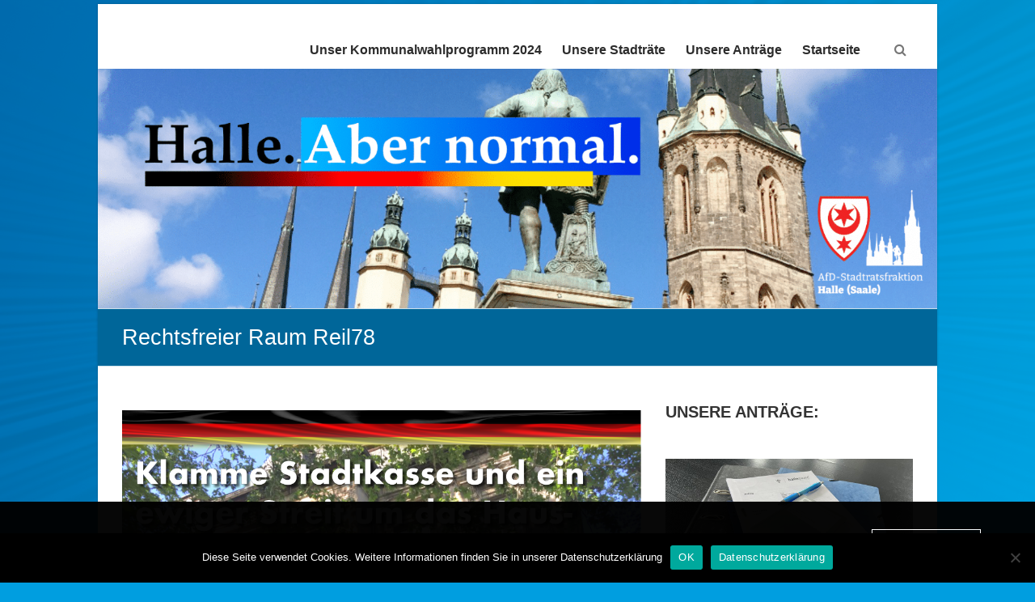

--- FILE ---
content_type: text/html; charset=UTF-8
request_url: https://www.afd-stadtratsfraktion-halle.de/rechtsfreier-raum-reil78/
body_size: 19828
content:
<!DOCTYPE html>
<html lang="de">
<head>
	<meta charset="UTF-8" />
	<meta name="viewport" content="width=device-width, initial-scale=1">
	<link rel="profile" href="https://gmpg.org/xfn/11" />
	<title>Rechtsfreier Raum Reil78 &#8211; AfD-Stadtratsfraktion Halle</title>
<meta name='robots' content='max-image-preview:large' />
<link rel="alternate" type="application/rss+xml" title="AfD-Stadtratsfraktion Halle &raquo; Feed" href="https://www.afd-stadtratsfraktion-halle.de/feed/" />
<link rel="alternate" type="text/calendar" title="AfD-Stadtratsfraktion Halle &raquo; iCal Feed" href="https://www.afd-stadtratsfraktion-halle.de/veranstaltungen/?ical=1" />
<link rel="alternate" title="oEmbed (JSON)" type="application/json+oembed" href="https://www.afd-stadtratsfraktion-halle.de/wp-json/oembed/1.0/embed?url=https%3A%2F%2Fwww.afd-stadtratsfraktion-halle.de%2Frechtsfreier-raum-reil78%2F" />
<link rel="alternate" title="oEmbed (XML)" type="text/xml+oembed" href="https://www.afd-stadtratsfraktion-halle.de/wp-json/oembed/1.0/embed?url=https%3A%2F%2Fwww.afd-stadtratsfraktion-halle.de%2Frechtsfreier-raum-reil78%2F&#038;format=xml" />
<style id='wp-img-auto-sizes-contain-inline-css' type='text/css'>
img:is([sizes=auto i],[sizes^="auto," i]){contain-intrinsic-size:3000px 1500px}
/*# sourceURL=wp-img-auto-sizes-contain-inline-css */
</style>
<style id='wp-emoji-styles-inline-css' type='text/css'>

	img.wp-smiley, img.emoji {
		display: inline !important;
		border: none !important;
		box-shadow: none !important;
		height: 1em !important;
		width: 1em !important;
		margin: 0 0.07em !important;
		vertical-align: -0.1em !important;
		background: none !important;
		padding: 0 !important;
	}
/*# sourceURL=wp-emoji-styles-inline-css */
</style>
<link rel='stylesheet' id='wp-block-library-css' href='https://www.afd-stadtratsfraktion-halle.de/wp-includes/css/dist/block-library/style.min.css?ver=6.9' type='text/css' media='all' />
<style id='wp-block-gallery-inline-css' type='text/css'>
.blocks-gallery-grid:not(.has-nested-images),.wp-block-gallery:not(.has-nested-images){display:flex;flex-wrap:wrap;list-style-type:none;margin:0;padding:0}.blocks-gallery-grid:not(.has-nested-images) .blocks-gallery-image,.blocks-gallery-grid:not(.has-nested-images) .blocks-gallery-item,.wp-block-gallery:not(.has-nested-images) .blocks-gallery-image,.wp-block-gallery:not(.has-nested-images) .blocks-gallery-item{display:flex;flex-direction:column;flex-grow:1;justify-content:center;margin:0 1em 1em 0;position:relative;width:calc(50% - 1em)}.blocks-gallery-grid:not(.has-nested-images) .blocks-gallery-image:nth-of-type(2n),.blocks-gallery-grid:not(.has-nested-images) .blocks-gallery-item:nth-of-type(2n),.wp-block-gallery:not(.has-nested-images) .blocks-gallery-image:nth-of-type(2n),.wp-block-gallery:not(.has-nested-images) .blocks-gallery-item:nth-of-type(2n){margin-right:0}.blocks-gallery-grid:not(.has-nested-images) .blocks-gallery-image figure,.blocks-gallery-grid:not(.has-nested-images) .blocks-gallery-item figure,.wp-block-gallery:not(.has-nested-images) .blocks-gallery-image figure,.wp-block-gallery:not(.has-nested-images) .blocks-gallery-item figure{align-items:flex-end;display:flex;height:100%;justify-content:flex-start;margin:0}.blocks-gallery-grid:not(.has-nested-images) .blocks-gallery-image img,.blocks-gallery-grid:not(.has-nested-images) .blocks-gallery-item img,.wp-block-gallery:not(.has-nested-images) .blocks-gallery-image img,.wp-block-gallery:not(.has-nested-images) .blocks-gallery-item img{display:block;height:auto;max-width:100%;width:auto}.blocks-gallery-grid:not(.has-nested-images) .blocks-gallery-image figcaption,.blocks-gallery-grid:not(.has-nested-images) .blocks-gallery-item figcaption,.wp-block-gallery:not(.has-nested-images) .blocks-gallery-image figcaption,.wp-block-gallery:not(.has-nested-images) .blocks-gallery-item figcaption{background:linear-gradient(0deg,#000000b3,#0000004d 70%,#0000);bottom:0;box-sizing:border-box;color:#fff;font-size:.8em;margin:0;max-height:100%;overflow:auto;padding:3em .77em .7em;position:absolute;text-align:center;width:100%;z-index:2}.blocks-gallery-grid:not(.has-nested-images) .blocks-gallery-image figcaption img,.blocks-gallery-grid:not(.has-nested-images) .blocks-gallery-item figcaption img,.wp-block-gallery:not(.has-nested-images) .blocks-gallery-image figcaption img,.wp-block-gallery:not(.has-nested-images) .blocks-gallery-item figcaption img{display:inline}.blocks-gallery-grid:not(.has-nested-images) figcaption,.wp-block-gallery:not(.has-nested-images) figcaption{flex-grow:1}.blocks-gallery-grid:not(.has-nested-images).is-cropped .blocks-gallery-image a,.blocks-gallery-grid:not(.has-nested-images).is-cropped .blocks-gallery-image img,.blocks-gallery-grid:not(.has-nested-images).is-cropped .blocks-gallery-item a,.blocks-gallery-grid:not(.has-nested-images).is-cropped .blocks-gallery-item img,.wp-block-gallery:not(.has-nested-images).is-cropped .blocks-gallery-image a,.wp-block-gallery:not(.has-nested-images).is-cropped .blocks-gallery-image img,.wp-block-gallery:not(.has-nested-images).is-cropped .blocks-gallery-item a,.wp-block-gallery:not(.has-nested-images).is-cropped .blocks-gallery-item img{flex:1;height:100%;object-fit:cover;width:100%}.blocks-gallery-grid:not(.has-nested-images).columns-1 .blocks-gallery-image,.blocks-gallery-grid:not(.has-nested-images).columns-1 .blocks-gallery-item,.wp-block-gallery:not(.has-nested-images).columns-1 .blocks-gallery-image,.wp-block-gallery:not(.has-nested-images).columns-1 .blocks-gallery-item{margin-right:0;width:100%}@media (min-width:600px){.blocks-gallery-grid:not(.has-nested-images).columns-3 .blocks-gallery-image,.blocks-gallery-grid:not(.has-nested-images).columns-3 .blocks-gallery-item,.wp-block-gallery:not(.has-nested-images).columns-3 .blocks-gallery-image,.wp-block-gallery:not(.has-nested-images).columns-3 .blocks-gallery-item{margin-right:1em;width:calc(33.33333% - .66667em)}.blocks-gallery-grid:not(.has-nested-images).columns-4 .blocks-gallery-image,.blocks-gallery-grid:not(.has-nested-images).columns-4 .blocks-gallery-item,.wp-block-gallery:not(.has-nested-images).columns-4 .blocks-gallery-image,.wp-block-gallery:not(.has-nested-images).columns-4 .blocks-gallery-item{margin-right:1em;width:calc(25% - .75em)}.blocks-gallery-grid:not(.has-nested-images).columns-5 .blocks-gallery-image,.blocks-gallery-grid:not(.has-nested-images).columns-5 .blocks-gallery-item,.wp-block-gallery:not(.has-nested-images).columns-5 .blocks-gallery-image,.wp-block-gallery:not(.has-nested-images).columns-5 .blocks-gallery-item{margin-right:1em;width:calc(20% - .8em)}.blocks-gallery-grid:not(.has-nested-images).columns-6 .blocks-gallery-image,.blocks-gallery-grid:not(.has-nested-images).columns-6 .blocks-gallery-item,.wp-block-gallery:not(.has-nested-images).columns-6 .blocks-gallery-image,.wp-block-gallery:not(.has-nested-images).columns-6 .blocks-gallery-item{margin-right:1em;width:calc(16.66667% - .83333em)}.blocks-gallery-grid:not(.has-nested-images).columns-7 .blocks-gallery-image,.blocks-gallery-grid:not(.has-nested-images).columns-7 .blocks-gallery-item,.wp-block-gallery:not(.has-nested-images).columns-7 .blocks-gallery-image,.wp-block-gallery:not(.has-nested-images).columns-7 .blocks-gallery-item{margin-right:1em;width:calc(14.28571% - .85714em)}.blocks-gallery-grid:not(.has-nested-images).columns-8 .blocks-gallery-image,.blocks-gallery-grid:not(.has-nested-images).columns-8 .blocks-gallery-item,.wp-block-gallery:not(.has-nested-images).columns-8 .blocks-gallery-image,.wp-block-gallery:not(.has-nested-images).columns-8 .blocks-gallery-item{margin-right:1em;width:calc(12.5% - .875em)}.blocks-gallery-grid:not(.has-nested-images).columns-1 .blocks-gallery-image:nth-of-type(1n),.blocks-gallery-grid:not(.has-nested-images).columns-1 .blocks-gallery-item:nth-of-type(1n),.blocks-gallery-grid:not(.has-nested-images).columns-2 .blocks-gallery-image:nth-of-type(2n),.blocks-gallery-grid:not(.has-nested-images).columns-2 .blocks-gallery-item:nth-of-type(2n),.blocks-gallery-grid:not(.has-nested-images).columns-3 .blocks-gallery-image:nth-of-type(3n),.blocks-gallery-grid:not(.has-nested-images).columns-3 .blocks-gallery-item:nth-of-type(3n),.blocks-gallery-grid:not(.has-nested-images).columns-4 .blocks-gallery-image:nth-of-type(4n),.blocks-gallery-grid:not(.has-nested-images).columns-4 .blocks-gallery-item:nth-of-type(4n),.blocks-gallery-grid:not(.has-nested-images).columns-5 .blocks-gallery-image:nth-of-type(5n),.blocks-gallery-grid:not(.has-nested-images).columns-5 .blocks-gallery-item:nth-of-type(5n),.blocks-gallery-grid:not(.has-nested-images).columns-6 .blocks-gallery-image:nth-of-type(6n),.blocks-gallery-grid:not(.has-nested-images).columns-6 .blocks-gallery-item:nth-of-type(6n),.blocks-gallery-grid:not(.has-nested-images).columns-7 .blocks-gallery-image:nth-of-type(7n),.blocks-gallery-grid:not(.has-nested-images).columns-7 .blocks-gallery-item:nth-of-type(7n),.blocks-gallery-grid:not(.has-nested-images).columns-8 .blocks-gallery-image:nth-of-type(8n),.blocks-gallery-grid:not(.has-nested-images).columns-8 .blocks-gallery-item:nth-of-type(8n),.wp-block-gallery:not(.has-nested-images).columns-1 .blocks-gallery-image:nth-of-type(1n),.wp-block-gallery:not(.has-nested-images).columns-1 .blocks-gallery-item:nth-of-type(1n),.wp-block-gallery:not(.has-nested-images).columns-2 .blocks-gallery-image:nth-of-type(2n),.wp-block-gallery:not(.has-nested-images).columns-2 .blocks-gallery-item:nth-of-type(2n),.wp-block-gallery:not(.has-nested-images).columns-3 .blocks-gallery-image:nth-of-type(3n),.wp-block-gallery:not(.has-nested-images).columns-3 .blocks-gallery-item:nth-of-type(3n),.wp-block-gallery:not(.has-nested-images).columns-4 .blocks-gallery-image:nth-of-type(4n),.wp-block-gallery:not(.has-nested-images).columns-4 .blocks-gallery-item:nth-of-type(4n),.wp-block-gallery:not(.has-nested-images).columns-5 .blocks-gallery-image:nth-of-type(5n),.wp-block-gallery:not(.has-nested-images).columns-5 .blocks-gallery-item:nth-of-type(5n),.wp-block-gallery:not(.has-nested-images).columns-6 .blocks-gallery-image:nth-of-type(6n),.wp-block-gallery:not(.has-nested-images).columns-6 .blocks-gallery-item:nth-of-type(6n),.wp-block-gallery:not(.has-nested-images).columns-7 .blocks-gallery-image:nth-of-type(7n),.wp-block-gallery:not(.has-nested-images).columns-7 .blocks-gallery-item:nth-of-type(7n),.wp-block-gallery:not(.has-nested-images).columns-8 .blocks-gallery-image:nth-of-type(8n),.wp-block-gallery:not(.has-nested-images).columns-8 .blocks-gallery-item:nth-of-type(8n){margin-right:0}}.blocks-gallery-grid:not(.has-nested-images) .blocks-gallery-image:last-child,.blocks-gallery-grid:not(.has-nested-images) .blocks-gallery-item:last-child,.wp-block-gallery:not(.has-nested-images) .blocks-gallery-image:last-child,.wp-block-gallery:not(.has-nested-images) .blocks-gallery-item:last-child{margin-right:0}.blocks-gallery-grid:not(.has-nested-images).alignleft,.blocks-gallery-grid:not(.has-nested-images).alignright,.wp-block-gallery:not(.has-nested-images).alignleft,.wp-block-gallery:not(.has-nested-images).alignright{max-width:420px;width:100%}.blocks-gallery-grid:not(.has-nested-images).aligncenter .blocks-gallery-item figure,.wp-block-gallery:not(.has-nested-images).aligncenter .blocks-gallery-item figure{justify-content:center}.wp-block-gallery:not(.is-cropped) .blocks-gallery-item{align-self:flex-start}figure.wp-block-gallery.has-nested-images{align-items:normal}.wp-block-gallery.has-nested-images figure.wp-block-image:not(#individual-image){margin:0;width:calc(50% - var(--wp--style--unstable-gallery-gap, 16px)/2)}.wp-block-gallery.has-nested-images figure.wp-block-image{box-sizing:border-box;display:flex;flex-direction:column;flex-grow:1;justify-content:center;max-width:100%;position:relative}.wp-block-gallery.has-nested-images figure.wp-block-image>a,.wp-block-gallery.has-nested-images figure.wp-block-image>div{flex-direction:column;flex-grow:1;margin:0}.wp-block-gallery.has-nested-images figure.wp-block-image img{display:block;height:auto;max-width:100%!important;width:auto}.wp-block-gallery.has-nested-images figure.wp-block-image figcaption,.wp-block-gallery.has-nested-images figure.wp-block-image:has(figcaption):before{bottom:0;left:0;max-height:100%;position:absolute;right:0}.wp-block-gallery.has-nested-images figure.wp-block-image:has(figcaption):before{backdrop-filter:blur(3px);content:"";height:100%;-webkit-mask-image:linear-gradient(0deg,#000 20%,#0000);mask-image:linear-gradient(0deg,#000 20%,#0000);max-height:40%;pointer-events:none}.wp-block-gallery.has-nested-images figure.wp-block-image figcaption{box-sizing:border-box;color:#fff;font-size:13px;margin:0;overflow:auto;padding:1em;text-align:center;text-shadow:0 0 1.5px #000}.wp-block-gallery.has-nested-images figure.wp-block-image figcaption::-webkit-scrollbar{height:12px;width:12px}.wp-block-gallery.has-nested-images figure.wp-block-image figcaption::-webkit-scrollbar-track{background-color:initial}.wp-block-gallery.has-nested-images figure.wp-block-image figcaption::-webkit-scrollbar-thumb{background-clip:padding-box;background-color:initial;border:3px solid #0000;border-radius:8px}.wp-block-gallery.has-nested-images figure.wp-block-image figcaption:focus-within::-webkit-scrollbar-thumb,.wp-block-gallery.has-nested-images figure.wp-block-image figcaption:focus::-webkit-scrollbar-thumb,.wp-block-gallery.has-nested-images figure.wp-block-image figcaption:hover::-webkit-scrollbar-thumb{background-color:#fffc}.wp-block-gallery.has-nested-images figure.wp-block-image figcaption{scrollbar-color:#0000 #0000;scrollbar-gutter:stable both-edges;scrollbar-width:thin}.wp-block-gallery.has-nested-images figure.wp-block-image figcaption:focus,.wp-block-gallery.has-nested-images figure.wp-block-image figcaption:focus-within,.wp-block-gallery.has-nested-images figure.wp-block-image figcaption:hover{scrollbar-color:#fffc #0000}.wp-block-gallery.has-nested-images figure.wp-block-image figcaption{will-change:transform}@media (hover:none){.wp-block-gallery.has-nested-images figure.wp-block-image figcaption{scrollbar-color:#fffc #0000}}.wp-block-gallery.has-nested-images figure.wp-block-image figcaption{background:linear-gradient(0deg,#0006,#0000)}.wp-block-gallery.has-nested-images figure.wp-block-image figcaption img{display:inline}.wp-block-gallery.has-nested-images figure.wp-block-image figcaption a{color:inherit}.wp-block-gallery.has-nested-images figure.wp-block-image.has-custom-border img{box-sizing:border-box}.wp-block-gallery.has-nested-images figure.wp-block-image.has-custom-border>a,.wp-block-gallery.has-nested-images figure.wp-block-image.has-custom-border>div,.wp-block-gallery.has-nested-images figure.wp-block-image.is-style-rounded>a,.wp-block-gallery.has-nested-images figure.wp-block-image.is-style-rounded>div{flex:1 1 auto}.wp-block-gallery.has-nested-images figure.wp-block-image.has-custom-border figcaption,.wp-block-gallery.has-nested-images figure.wp-block-image.is-style-rounded figcaption{background:none;color:inherit;flex:initial;margin:0;padding:10px 10px 9px;position:relative;text-shadow:none}.wp-block-gallery.has-nested-images figure.wp-block-image.has-custom-border:before,.wp-block-gallery.has-nested-images figure.wp-block-image.is-style-rounded:before{content:none}.wp-block-gallery.has-nested-images figcaption{flex-basis:100%;flex-grow:1;text-align:center}.wp-block-gallery.has-nested-images:not(.is-cropped) figure.wp-block-image:not(#individual-image){margin-bottom:auto;margin-top:0}.wp-block-gallery.has-nested-images.is-cropped figure.wp-block-image:not(#individual-image){align-self:inherit}.wp-block-gallery.has-nested-images.is-cropped figure.wp-block-image:not(#individual-image)>a,.wp-block-gallery.has-nested-images.is-cropped figure.wp-block-image:not(#individual-image)>div:not(.components-drop-zone){display:flex}.wp-block-gallery.has-nested-images.is-cropped figure.wp-block-image:not(#individual-image) a,.wp-block-gallery.has-nested-images.is-cropped figure.wp-block-image:not(#individual-image) img{flex:1 0 0%;height:100%;object-fit:cover;width:100%}.wp-block-gallery.has-nested-images.columns-1 figure.wp-block-image:not(#individual-image){width:100%}@media (min-width:600px){.wp-block-gallery.has-nested-images.columns-3 figure.wp-block-image:not(#individual-image){width:calc(33.33333% - var(--wp--style--unstable-gallery-gap, 16px)*.66667)}.wp-block-gallery.has-nested-images.columns-4 figure.wp-block-image:not(#individual-image){width:calc(25% - var(--wp--style--unstable-gallery-gap, 16px)*.75)}.wp-block-gallery.has-nested-images.columns-5 figure.wp-block-image:not(#individual-image){width:calc(20% - var(--wp--style--unstable-gallery-gap, 16px)*.8)}.wp-block-gallery.has-nested-images.columns-6 figure.wp-block-image:not(#individual-image){width:calc(16.66667% - var(--wp--style--unstable-gallery-gap, 16px)*.83333)}.wp-block-gallery.has-nested-images.columns-7 figure.wp-block-image:not(#individual-image){width:calc(14.28571% - var(--wp--style--unstable-gallery-gap, 16px)*.85714)}.wp-block-gallery.has-nested-images.columns-8 figure.wp-block-image:not(#individual-image){width:calc(12.5% - var(--wp--style--unstable-gallery-gap, 16px)*.875)}.wp-block-gallery.has-nested-images.columns-default figure.wp-block-image:not(#individual-image){width:calc(33.33% - var(--wp--style--unstable-gallery-gap, 16px)*.66667)}.wp-block-gallery.has-nested-images.columns-default figure.wp-block-image:not(#individual-image):first-child:nth-last-child(2),.wp-block-gallery.has-nested-images.columns-default figure.wp-block-image:not(#individual-image):first-child:nth-last-child(2)~figure.wp-block-image:not(#individual-image){width:calc(50% - var(--wp--style--unstable-gallery-gap, 16px)*.5)}.wp-block-gallery.has-nested-images.columns-default figure.wp-block-image:not(#individual-image):first-child:last-child{width:100%}}.wp-block-gallery.has-nested-images.alignleft,.wp-block-gallery.has-nested-images.alignright{max-width:420px;width:100%}.wp-block-gallery.has-nested-images.aligncenter{justify-content:center}
/*# sourceURL=https://www.afd-stadtratsfraktion-halle.de/wp-includes/blocks/gallery/style.min.css */
</style>
<style id='wp-block-gallery-theme-inline-css' type='text/css'>
.blocks-gallery-caption{color:#555;font-size:13px;text-align:center}.is-dark-theme .blocks-gallery-caption{color:#ffffffa6}
/*# sourceURL=https://www.afd-stadtratsfraktion-halle.de/wp-includes/blocks/gallery/theme.min.css */
</style>
<style id='wp-block-heading-inline-css' type='text/css'>
h1:where(.wp-block-heading).has-background,h2:where(.wp-block-heading).has-background,h3:where(.wp-block-heading).has-background,h4:where(.wp-block-heading).has-background,h5:where(.wp-block-heading).has-background,h6:where(.wp-block-heading).has-background{padding:1.25em 2.375em}h1.has-text-align-left[style*=writing-mode]:where([style*=vertical-lr]),h1.has-text-align-right[style*=writing-mode]:where([style*=vertical-rl]),h2.has-text-align-left[style*=writing-mode]:where([style*=vertical-lr]),h2.has-text-align-right[style*=writing-mode]:where([style*=vertical-rl]),h3.has-text-align-left[style*=writing-mode]:where([style*=vertical-lr]),h3.has-text-align-right[style*=writing-mode]:where([style*=vertical-rl]),h4.has-text-align-left[style*=writing-mode]:where([style*=vertical-lr]),h4.has-text-align-right[style*=writing-mode]:where([style*=vertical-rl]),h5.has-text-align-left[style*=writing-mode]:where([style*=vertical-lr]),h5.has-text-align-right[style*=writing-mode]:where([style*=vertical-rl]),h6.has-text-align-left[style*=writing-mode]:where([style*=vertical-lr]),h6.has-text-align-right[style*=writing-mode]:where([style*=vertical-rl]){rotate:180deg}
/*# sourceURL=https://www.afd-stadtratsfraktion-halle.de/wp-includes/blocks/heading/style.min.css */
</style>
<style id='wp-block-image-inline-css' type='text/css'>
.wp-block-image>a,.wp-block-image>figure>a{display:inline-block}.wp-block-image img{box-sizing:border-box;height:auto;max-width:100%;vertical-align:bottom}@media not (prefers-reduced-motion){.wp-block-image img.hide{visibility:hidden}.wp-block-image img.show{animation:show-content-image .4s}}.wp-block-image[style*=border-radius] img,.wp-block-image[style*=border-radius]>a{border-radius:inherit}.wp-block-image.has-custom-border img{box-sizing:border-box}.wp-block-image.aligncenter{text-align:center}.wp-block-image.alignfull>a,.wp-block-image.alignwide>a{width:100%}.wp-block-image.alignfull img,.wp-block-image.alignwide img{height:auto;width:100%}.wp-block-image .aligncenter,.wp-block-image .alignleft,.wp-block-image .alignright,.wp-block-image.aligncenter,.wp-block-image.alignleft,.wp-block-image.alignright{display:table}.wp-block-image .aligncenter>figcaption,.wp-block-image .alignleft>figcaption,.wp-block-image .alignright>figcaption,.wp-block-image.aligncenter>figcaption,.wp-block-image.alignleft>figcaption,.wp-block-image.alignright>figcaption{caption-side:bottom;display:table-caption}.wp-block-image .alignleft{float:left;margin:.5em 1em .5em 0}.wp-block-image .alignright{float:right;margin:.5em 0 .5em 1em}.wp-block-image .aligncenter{margin-left:auto;margin-right:auto}.wp-block-image :where(figcaption){margin-bottom:1em;margin-top:.5em}.wp-block-image.is-style-circle-mask img{border-radius:9999px}@supports ((-webkit-mask-image:none) or (mask-image:none)) or (-webkit-mask-image:none){.wp-block-image.is-style-circle-mask img{border-radius:0;-webkit-mask-image:url('data:image/svg+xml;utf8,<svg viewBox="0 0 100 100" xmlns="http://www.w3.org/2000/svg"><circle cx="50" cy="50" r="50"/></svg>');mask-image:url('data:image/svg+xml;utf8,<svg viewBox="0 0 100 100" xmlns="http://www.w3.org/2000/svg"><circle cx="50" cy="50" r="50"/></svg>');mask-mode:alpha;-webkit-mask-position:center;mask-position:center;-webkit-mask-repeat:no-repeat;mask-repeat:no-repeat;-webkit-mask-size:contain;mask-size:contain}}:root :where(.wp-block-image.is-style-rounded img,.wp-block-image .is-style-rounded img){border-radius:9999px}.wp-block-image figure{margin:0}.wp-lightbox-container{display:flex;flex-direction:column;position:relative}.wp-lightbox-container img{cursor:zoom-in}.wp-lightbox-container img:hover+button{opacity:1}.wp-lightbox-container button{align-items:center;backdrop-filter:blur(16px) saturate(180%);background-color:#5a5a5a40;border:none;border-radius:4px;cursor:zoom-in;display:flex;height:20px;justify-content:center;opacity:0;padding:0;position:absolute;right:16px;text-align:center;top:16px;width:20px;z-index:100}@media not (prefers-reduced-motion){.wp-lightbox-container button{transition:opacity .2s ease}}.wp-lightbox-container button:focus-visible{outline:3px auto #5a5a5a40;outline:3px auto -webkit-focus-ring-color;outline-offset:3px}.wp-lightbox-container button:hover{cursor:pointer;opacity:1}.wp-lightbox-container button:focus{opacity:1}.wp-lightbox-container button:focus,.wp-lightbox-container button:hover,.wp-lightbox-container button:not(:hover):not(:active):not(.has-background){background-color:#5a5a5a40;border:none}.wp-lightbox-overlay{box-sizing:border-box;cursor:zoom-out;height:100vh;left:0;overflow:hidden;position:fixed;top:0;visibility:hidden;width:100%;z-index:100000}.wp-lightbox-overlay .close-button{align-items:center;cursor:pointer;display:flex;justify-content:center;min-height:40px;min-width:40px;padding:0;position:absolute;right:calc(env(safe-area-inset-right) + 16px);top:calc(env(safe-area-inset-top) + 16px);z-index:5000000}.wp-lightbox-overlay .close-button:focus,.wp-lightbox-overlay .close-button:hover,.wp-lightbox-overlay .close-button:not(:hover):not(:active):not(.has-background){background:none;border:none}.wp-lightbox-overlay .lightbox-image-container{height:var(--wp--lightbox-container-height);left:50%;overflow:hidden;position:absolute;top:50%;transform:translate(-50%,-50%);transform-origin:top left;width:var(--wp--lightbox-container-width);z-index:9999999999}.wp-lightbox-overlay .wp-block-image{align-items:center;box-sizing:border-box;display:flex;height:100%;justify-content:center;margin:0;position:relative;transform-origin:0 0;width:100%;z-index:3000000}.wp-lightbox-overlay .wp-block-image img{height:var(--wp--lightbox-image-height);min-height:var(--wp--lightbox-image-height);min-width:var(--wp--lightbox-image-width);width:var(--wp--lightbox-image-width)}.wp-lightbox-overlay .wp-block-image figcaption{display:none}.wp-lightbox-overlay button{background:none;border:none}.wp-lightbox-overlay .scrim{background-color:#fff;height:100%;opacity:.9;position:absolute;width:100%;z-index:2000000}.wp-lightbox-overlay.active{visibility:visible}@media not (prefers-reduced-motion){.wp-lightbox-overlay.active{animation:turn-on-visibility .25s both}.wp-lightbox-overlay.active img{animation:turn-on-visibility .35s both}.wp-lightbox-overlay.show-closing-animation:not(.active){animation:turn-off-visibility .35s both}.wp-lightbox-overlay.show-closing-animation:not(.active) img{animation:turn-off-visibility .25s both}.wp-lightbox-overlay.zoom.active{animation:none;opacity:1;visibility:visible}.wp-lightbox-overlay.zoom.active .lightbox-image-container{animation:lightbox-zoom-in .4s}.wp-lightbox-overlay.zoom.active .lightbox-image-container img{animation:none}.wp-lightbox-overlay.zoom.active .scrim{animation:turn-on-visibility .4s forwards}.wp-lightbox-overlay.zoom.show-closing-animation:not(.active){animation:none}.wp-lightbox-overlay.zoom.show-closing-animation:not(.active) .lightbox-image-container{animation:lightbox-zoom-out .4s}.wp-lightbox-overlay.zoom.show-closing-animation:not(.active) .lightbox-image-container img{animation:none}.wp-lightbox-overlay.zoom.show-closing-animation:not(.active) .scrim{animation:turn-off-visibility .4s forwards}}@keyframes show-content-image{0%{visibility:hidden}99%{visibility:hidden}to{visibility:visible}}@keyframes turn-on-visibility{0%{opacity:0}to{opacity:1}}@keyframes turn-off-visibility{0%{opacity:1;visibility:visible}99%{opacity:0;visibility:visible}to{opacity:0;visibility:hidden}}@keyframes lightbox-zoom-in{0%{transform:translate(calc((-100vw + var(--wp--lightbox-scrollbar-width))/2 + var(--wp--lightbox-initial-left-position)),calc(-50vh + var(--wp--lightbox-initial-top-position))) scale(var(--wp--lightbox-scale))}to{transform:translate(-50%,-50%) scale(1)}}@keyframes lightbox-zoom-out{0%{transform:translate(-50%,-50%) scale(1);visibility:visible}99%{visibility:visible}to{transform:translate(calc((-100vw + var(--wp--lightbox-scrollbar-width))/2 + var(--wp--lightbox-initial-left-position)),calc(-50vh + var(--wp--lightbox-initial-top-position))) scale(var(--wp--lightbox-scale));visibility:hidden}}
/*# sourceURL=https://www.afd-stadtratsfraktion-halle.de/wp-includes/blocks/image/style.min.css */
</style>
<style id='wp-block-image-theme-inline-css' type='text/css'>
:root :where(.wp-block-image figcaption){color:#555;font-size:13px;text-align:center}.is-dark-theme :root :where(.wp-block-image figcaption){color:#ffffffa6}.wp-block-image{margin:0 0 1em}
/*# sourceURL=https://www.afd-stadtratsfraktion-halle.de/wp-includes/blocks/image/theme.min.css */
</style>
<style id='wp-block-paragraph-inline-css' type='text/css'>
.is-small-text{font-size:.875em}.is-regular-text{font-size:1em}.is-large-text{font-size:2.25em}.is-larger-text{font-size:3em}.has-drop-cap:not(:focus):first-letter{float:left;font-size:8.4em;font-style:normal;font-weight:100;line-height:.68;margin:.05em .1em 0 0;text-transform:uppercase}body.rtl .has-drop-cap:not(:focus):first-letter{float:none;margin-left:.1em}p.has-drop-cap.has-background{overflow:hidden}:root :where(p.has-background){padding:1.25em 2.375em}:where(p.has-text-color:not(.has-link-color)) a{color:inherit}p.has-text-align-left[style*="writing-mode:vertical-lr"],p.has-text-align-right[style*="writing-mode:vertical-rl"]{rotate:180deg}
/*# sourceURL=https://www.afd-stadtratsfraktion-halle.de/wp-includes/blocks/paragraph/style.min.css */
</style>
<style id='global-styles-inline-css' type='text/css'>
:root{--wp--preset--aspect-ratio--square: 1;--wp--preset--aspect-ratio--4-3: 4/3;--wp--preset--aspect-ratio--3-4: 3/4;--wp--preset--aspect-ratio--3-2: 3/2;--wp--preset--aspect-ratio--2-3: 2/3;--wp--preset--aspect-ratio--16-9: 16/9;--wp--preset--aspect-ratio--9-16: 9/16;--wp--preset--color--black: #000000;--wp--preset--color--cyan-bluish-gray: #abb8c3;--wp--preset--color--white: #ffffff;--wp--preset--color--pale-pink: #f78da7;--wp--preset--color--vivid-red: #cf2e2e;--wp--preset--color--luminous-vivid-orange: #ff6900;--wp--preset--color--luminous-vivid-amber: #fcb900;--wp--preset--color--light-green-cyan: #7bdcb5;--wp--preset--color--vivid-green-cyan: #00d084;--wp--preset--color--pale-cyan-blue: #8ed1fc;--wp--preset--color--vivid-cyan-blue: #0693e3;--wp--preset--color--vivid-purple: #9b51e0;--wp--preset--gradient--vivid-cyan-blue-to-vivid-purple: linear-gradient(135deg,rgb(6,147,227) 0%,rgb(155,81,224) 100%);--wp--preset--gradient--light-green-cyan-to-vivid-green-cyan: linear-gradient(135deg,rgb(122,220,180) 0%,rgb(0,208,130) 100%);--wp--preset--gradient--luminous-vivid-amber-to-luminous-vivid-orange: linear-gradient(135deg,rgb(252,185,0) 0%,rgb(255,105,0) 100%);--wp--preset--gradient--luminous-vivid-orange-to-vivid-red: linear-gradient(135deg,rgb(255,105,0) 0%,rgb(207,46,46) 100%);--wp--preset--gradient--very-light-gray-to-cyan-bluish-gray: linear-gradient(135deg,rgb(238,238,238) 0%,rgb(169,184,195) 100%);--wp--preset--gradient--cool-to-warm-spectrum: linear-gradient(135deg,rgb(74,234,220) 0%,rgb(151,120,209) 20%,rgb(207,42,186) 40%,rgb(238,44,130) 60%,rgb(251,105,98) 80%,rgb(254,248,76) 100%);--wp--preset--gradient--blush-light-purple: linear-gradient(135deg,rgb(255,206,236) 0%,rgb(152,150,240) 100%);--wp--preset--gradient--blush-bordeaux: linear-gradient(135deg,rgb(254,205,165) 0%,rgb(254,45,45) 50%,rgb(107,0,62) 100%);--wp--preset--gradient--luminous-dusk: linear-gradient(135deg,rgb(255,203,112) 0%,rgb(199,81,192) 50%,rgb(65,88,208) 100%);--wp--preset--gradient--pale-ocean: linear-gradient(135deg,rgb(255,245,203) 0%,rgb(182,227,212) 50%,rgb(51,167,181) 100%);--wp--preset--gradient--electric-grass: linear-gradient(135deg,rgb(202,248,128) 0%,rgb(113,206,126) 100%);--wp--preset--gradient--midnight: linear-gradient(135deg,rgb(2,3,129) 0%,rgb(40,116,252) 100%);--wp--preset--font-size--small: 13px;--wp--preset--font-size--medium: 20px;--wp--preset--font-size--large: 36px;--wp--preset--font-size--x-large: 42px;--wp--preset--spacing--20: 0.44rem;--wp--preset--spacing--30: 0.67rem;--wp--preset--spacing--40: 1rem;--wp--preset--spacing--50: 1.5rem;--wp--preset--spacing--60: 2.25rem;--wp--preset--spacing--70: 3.38rem;--wp--preset--spacing--80: 5.06rem;--wp--preset--shadow--natural: 6px 6px 9px rgba(0, 0, 0, 0.2);--wp--preset--shadow--deep: 12px 12px 50px rgba(0, 0, 0, 0.4);--wp--preset--shadow--sharp: 6px 6px 0px rgba(0, 0, 0, 0.2);--wp--preset--shadow--outlined: 6px 6px 0px -3px rgb(255, 255, 255), 6px 6px rgb(0, 0, 0);--wp--preset--shadow--crisp: 6px 6px 0px rgb(0, 0, 0);}:where(.is-layout-flex){gap: 0.5em;}:where(.is-layout-grid){gap: 0.5em;}body .is-layout-flex{display: flex;}.is-layout-flex{flex-wrap: wrap;align-items: center;}.is-layout-flex > :is(*, div){margin: 0;}body .is-layout-grid{display: grid;}.is-layout-grid > :is(*, div){margin: 0;}:where(.wp-block-columns.is-layout-flex){gap: 2em;}:where(.wp-block-columns.is-layout-grid){gap: 2em;}:where(.wp-block-post-template.is-layout-flex){gap: 1.25em;}:where(.wp-block-post-template.is-layout-grid){gap: 1.25em;}.has-black-color{color: var(--wp--preset--color--black) !important;}.has-cyan-bluish-gray-color{color: var(--wp--preset--color--cyan-bluish-gray) !important;}.has-white-color{color: var(--wp--preset--color--white) !important;}.has-pale-pink-color{color: var(--wp--preset--color--pale-pink) !important;}.has-vivid-red-color{color: var(--wp--preset--color--vivid-red) !important;}.has-luminous-vivid-orange-color{color: var(--wp--preset--color--luminous-vivid-orange) !important;}.has-luminous-vivid-amber-color{color: var(--wp--preset--color--luminous-vivid-amber) !important;}.has-light-green-cyan-color{color: var(--wp--preset--color--light-green-cyan) !important;}.has-vivid-green-cyan-color{color: var(--wp--preset--color--vivid-green-cyan) !important;}.has-pale-cyan-blue-color{color: var(--wp--preset--color--pale-cyan-blue) !important;}.has-vivid-cyan-blue-color{color: var(--wp--preset--color--vivid-cyan-blue) !important;}.has-vivid-purple-color{color: var(--wp--preset--color--vivid-purple) !important;}.has-black-background-color{background-color: var(--wp--preset--color--black) !important;}.has-cyan-bluish-gray-background-color{background-color: var(--wp--preset--color--cyan-bluish-gray) !important;}.has-white-background-color{background-color: var(--wp--preset--color--white) !important;}.has-pale-pink-background-color{background-color: var(--wp--preset--color--pale-pink) !important;}.has-vivid-red-background-color{background-color: var(--wp--preset--color--vivid-red) !important;}.has-luminous-vivid-orange-background-color{background-color: var(--wp--preset--color--luminous-vivid-orange) !important;}.has-luminous-vivid-amber-background-color{background-color: var(--wp--preset--color--luminous-vivid-amber) !important;}.has-light-green-cyan-background-color{background-color: var(--wp--preset--color--light-green-cyan) !important;}.has-vivid-green-cyan-background-color{background-color: var(--wp--preset--color--vivid-green-cyan) !important;}.has-pale-cyan-blue-background-color{background-color: var(--wp--preset--color--pale-cyan-blue) !important;}.has-vivid-cyan-blue-background-color{background-color: var(--wp--preset--color--vivid-cyan-blue) !important;}.has-vivid-purple-background-color{background-color: var(--wp--preset--color--vivid-purple) !important;}.has-black-border-color{border-color: var(--wp--preset--color--black) !important;}.has-cyan-bluish-gray-border-color{border-color: var(--wp--preset--color--cyan-bluish-gray) !important;}.has-white-border-color{border-color: var(--wp--preset--color--white) !important;}.has-pale-pink-border-color{border-color: var(--wp--preset--color--pale-pink) !important;}.has-vivid-red-border-color{border-color: var(--wp--preset--color--vivid-red) !important;}.has-luminous-vivid-orange-border-color{border-color: var(--wp--preset--color--luminous-vivid-orange) !important;}.has-luminous-vivid-amber-border-color{border-color: var(--wp--preset--color--luminous-vivid-amber) !important;}.has-light-green-cyan-border-color{border-color: var(--wp--preset--color--light-green-cyan) !important;}.has-vivid-green-cyan-border-color{border-color: var(--wp--preset--color--vivid-green-cyan) !important;}.has-pale-cyan-blue-border-color{border-color: var(--wp--preset--color--pale-cyan-blue) !important;}.has-vivid-cyan-blue-border-color{border-color: var(--wp--preset--color--vivid-cyan-blue) !important;}.has-vivid-purple-border-color{border-color: var(--wp--preset--color--vivid-purple) !important;}.has-vivid-cyan-blue-to-vivid-purple-gradient-background{background: var(--wp--preset--gradient--vivid-cyan-blue-to-vivid-purple) !important;}.has-light-green-cyan-to-vivid-green-cyan-gradient-background{background: var(--wp--preset--gradient--light-green-cyan-to-vivid-green-cyan) !important;}.has-luminous-vivid-amber-to-luminous-vivid-orange-gradient-background{background: var(--wp--preset--gradient--luminous-vivid-amber-to-luminous-vivid-orange) !important;}.has-luminous-vivid-orange-to-vivid-red-gradient-background{background: var(--wp--preset--gradient--luminous-vivid-orange-to-vivid-red) !important;}.has-very-light-gray-to-cyan-bluish-gray-gradient-background{background: var(--wp--preset--gradient--very-light-gray-to-cyan-bluish-gray) !important;}.has-cool-to-warm-spectrum-gradient-background{background: var(--wp--preset--gradient--cool-to-warm-spectrum) !important;}.has-blush-light-purple-gradient-background{background: var(--wp--preset--gradient--blush-light-purple) !important;}.has-blush-bordeaux-gradient-background{background: var(--wp--preset--gradient--blush-bordeaux) !important;}.has-luminous-dusk-gradient-background{background: var(--wp--preset--gradient--luminous-dusk) !important;}.has-pale-ocean-gradient-background{background: var(--wp--preset--gradient--pale-ocean) !important;}.has-electric-grass-gradient-background{background: var(--wp--preset--gradient--electric-grass) !important;}.has-midnight-gradient-background{background: var(--wp--preset--gradient--midnight) !important;}.has-small-font-size{font-size: var(--wp--preset--font-size--small) !important;}.has-medium-font-size{font-size: var(--wp--preset--font-size--medium) !important;}.has-large-font-size{font-size: var(--wp--preset--font-size--large) !important;}.has-x-large-font-size{font-size: var(--wp--preset--font-size--x-large) !important;}
/*# sourceURL=global-styles-inline-css */
</style>
<style id='core-block-supports-inline-css' type='text/css'>
.wp-block-gallery.wp-block-gallery-1{--wp--style--unstable-gallery-gap:var( --wp--style--gallery-gap-default, var( --gallery-block--gutter-size, var( --wp--style--block-gap, 0.5em ) ) );gap:var( --wp--style--gallery-gap-default, var( --gallery-block--gutter-size, var( --wp--style--block-gap, 0.5em ) ) );}
/*# sourceURL=core-block-supports-inline-css */
</style>

<style id='classic-theme-styles-inline-css' type='text/css'>
/*! This file is auto-generated */
.wp-block-button__link{color:#fff;background-color:#32373c;border-radius:9999px;box-shadow:none;text-decoration:none;padding:calc(.667em + 2px) calc(1.333em + 2px);font-size:1.125em}.wp-block-file__button{background:#32373c;color:#fff;text-decoration:none}
/*# sourceURL=/wp-includes/css/classic-themes.min.css */
</style>
<link rel='stylesheet' id='contact-form-7-css' href='https://usercontent.one/wp/www.afd-stadtratsfraktion-halle.de/wp-content/plugins/contact-form-7/includes/css/styles.css?ver=6.1.4' type='text/css' media='all' />
<link rel='stylesheet' id='cookie-notice-front-css' href='https://usercontent.one/wp/www.afd-stadtratsfraktion-halle.de/wp-content/plugins/cookie-notice/css/front.min.css?ver=2.5.11' type='text/css' media='all' />
<link rel='stylesheet' id='oc_cb_css_fr-css' href='https://usercontent.one/wp/www.afd-stadtratsfraktion-halle.de/wp-content/plugins/onecom-themes-plugins/assets/min-css/cookie-banner-frontend.min.css?ver=5.0.1' type='text/css' media='all' />
<link rel='stylesheet' id='esteem_style-css' href='https://usercontent.one/wp/www.afd-stadtratsfraktion-halle.de/wp-content/themes/esteem/style.css?ver=6.9' type='text/css' media='all' />
<link rel='stylesheet' id='esteem-responsive-css' href='https://usercontent.one/wp/www.afd-stadtratsfraktion-halle.de/wp-content/themes/esteem/css/responsive.css?ver=6.9' type='text/css' media='all' />
<link rel='stylesheet' id='esteem-fontawesome-css' href='https://usercontent.one/wp/www.afd-stadtratsfraktion-halle.de/wp-content/themes/esteem/fontawesome/css/font-awesome.css?ver=3.2.1' type='text/css' media='all' />
<link rel='stylesheet' id='__EPYT__style-css' href='https://usercontent.one/wp/www.afd-stadtratsfraktion-halle.de/wp-content/plugins/youtube-embed-plus/styles/ytprefs.min.css?ver=14.2.4' type='text/css' media='all' />
<style id='__EPYT__style-inline-css' type='text/css'>

                .epyt-gallery-thumb {
                        width: 33.333%;
                }
                
/*# sourceURL=__EPYT__style-inline-css */
</style>
<script type="text/javascript" src="https://www.afd-stadtratsfraktion-halle.de/wp-includes/js/jquery/jquery.min.js?ver=3.7.1" id="jquery-core-js"></script>
<script type="text/javascript" src="https://www.afd-stadtratsfraktion-halle.de/wp-includes/js/jquery/jquery-migrate.min.js?ver=3.4.1" id="jquery-migrate-js"></script>
<script type="text/javascript" id="cookie-notice-front-js-before">
/* <![CDATA[ */
var cnArgs = {"ajaxUrl":"https:\/\/www.afd-stadtratsfraktion-halle.de\/wp-admin\/admin-ajax.php","nonce":"82387cc8a3","hideEffect":"fade","position":"bottom","onScroll":true,"onScrollOffset":100,"onClick":false,"cookieName":"cookie_notice_accepted","cookieTime":3600,"cookieTimeRejected":2592000,"globalCookie":false,"redirection":true,"cache":false,"revokeCookies":false,"revokeCookiesOpt":"automatic"};

//# sourceURL=cookie-notice-front-js-before
/* ]]> */
</script>
<script type="text/javascript" src="https://usercontent.one/wp/www.afd-stadtratsfraktion-halle.de/wp-content/plugins/cookie-notice/js/front.min.js?ver=2.5.11" id="cookie-notice-front-js"></script>
<script type="text/javascript" src="https://usercontent.one/wp/www.afd-stadtratsfraktion-halle.de/wp-content/plugins/stop-user-enumeration/frontend/js/frontend.js?ver=1.7.7" id="stop-user-enumeration-js" defer="defer" data-wp-strategy="defer"></script>
<script type="text/javascript" src="https://usercontent.one/wp/www.afd-stadtratsfraktion-halle.de/wp-content/themes/esteem/js/esteem-custom.js?ver=6.9" id="esteem-custom-js"></script>
<script type="text/javascript" id="__ytprefs__-js-extra">
/* <![CDATA[ */
var _EPYT_ = {"ajaxurl":"https://www.afd-stadtratsfraktion-halle.de/wp-admin/admin-ajax.php","security":"e903d75dd7","gallery_scrolloffset":"20","eppathtoscripts":"https://usercontent.one/wp/www.afd-stadtratsfraktion-halle.de/wp-content/plugins/youtube-embed-plus/scripts/","eppath":"https://usercontent.one/wp/www.afd-stadtratsfraktion-halle.de/wp-content/plugins/youtube-embed-plus/","epresponsiveselector":"[\"iframe.__youtube_prefs_widget__\"]","epdovol":"1","version":"14.2.4","evselector":"iframe.__youtube_prefs__[src], iframe[src*=\"youtube.com/embed/\"], iframe[src*=\"youtube-nocookie.com/embed/\"]","ajax_compat":"","maxres_facade":"eager","ytapi_load":"light","pause_others":"","stopMobileBuffer":"1","facade_mode":"","not_live_on_channel":""};
//# sourceURL=__ytprefs__-js-extra
/* ]]> */
</script>
<script type="text/javascript" src="https://usercontent.one/wp/www.afd-stadtratsfraktion-halle.de/wp-content/plugins/youtube-embed-plus/scripts/ytprefs.min.js?ver=14.2.4" id="__ytprefs__-js"></script>
<script type="text/javascript" src="https://usercontent.one/wp/www.afd-stadtratsfraktion-halle.de/wp-content/plugins/youtube-embed-plus/scripts/jquery.cookie.min.js?ver=14.2.4" id="__jquery_cookie__-js"></script>
<link rel="https://api.w.org/" href="https://www.afd-stadtratsfraktion-halle.de/wp-json/" /><link rel="alternate" title="JSON" type="application/json" href="https://www.afd-stadtratsfraktion-halle.de/wp-json/wp/v2/posts/977" /><link rel="EditURI" type="application/rsd+xml" title="RSD" href="https://www.afd-stadtratsfraktion-halle.de/xmlrpc.php?rsd" />
<meta name="generator" content="WordPress 6.9" />
<link rel="canonical" href="https://www.afd-stadtratsfraktion-halle.de/rechtsfreier-raum-reil78/" />
<link rel='shortlink' href='https://www.afd-stadtratsfraktion-halle.de/?p=977' />
<style>[class*=" icon-oc-"],[class^=icon-oc-]{speak:none;font-style:normal;font-weight:400;font-variant:normal;text-transform:none;line-height:1;-webkit-font-smoothing:antialiased;-moz-osx-font-smoothing:grayscale}.icon-oc-one-com-white-32px-fill:before{content:"901"}.icon-oc-one-com:before{content:"900"}#one-com-icon,.toplevel_page_onecom-wp .wp-menu-image{speak:none;display:flex;align-items:center;justify-content:center;text-transform:none;line-height:1;-webkit-font-smoothing:antialiased;-moz-osx-font-smoothing:grayscale}.onecom-wp-admin-bar-item>a,.toplevel_page_onecom-wp>.wp-menu-name{font-size:16px;font-weight:400;line-height:1}.toplevel_page_onecom-wp>.wp-menu-name img{width:69px;height:9px;}.wp-submenu-wrap.wp-submenu>.wp-submenu-head>img{width:88px;height:auto}.onecom-wp-admin-bar-item>a img{height:7px!important}.onecom-wp-admin-bar-item>a img,.toplevel_page_onecom-wp>.wp-menu-name img{opacity:.8}.onecom-wp-admin-bar-item.hover>a img,.toplevel_page_onecom-wp.wp-has-current-submenu>.wp-menu-name img,li.opensub>a.toplevel_page_onecom-wp>.wp-menu-name img{opacity:1}#one-com-icon:before,.onecom-wp-admin-bar-item>a:before,.toplevel_page_onecom-wp>.wp-menu-image:before{content:'';position:static!important;background-color:rgba(240,245,250,.4);border-radius:102px;width:18px;height:18px;padding:0!important}.onecom-wp-admin-bar-item>a:before{width:14px;height:14px}.onecom-wp-admin-bar-item.hover>a:before,.toplevel_page_onecom-wp.opensub>a>.wp-menu-image:before,.toplevel_page_onecom-wp.wp-has-current-submenu>.wp-menu-image:before{background-color:#76b82a}.onecom-wp-admin-bar-item>a{display:inline-flex!important;align-items:center;justify-content:center}#one-com-logo-wrapper{font-size:4em}#one-com-icon{vertical-align:middle}.imagify-welcome{display:none !important;}</style><noscript><style>.vce-row-container .vcv-lozad {display: none}</style></noscript><meta name="generator" content="Powered by Visual Composer Website Builder - fast and easy-to-use drag and drop visual editor for WordPress."/><meta name="tec-api-version" content="v1"><meta name="tec-api-origin" content="https://www.afd-stadtratsfraktion-halle.de"><link rel="alternate" href="https://www.afd-stadtratsfraktion-halle.de/wp-json/tribe/events/v1/" /><style type="text/css" id="custom-background-css">
body.custom-background { background-color: #009ee0; background-image: url("https://usercontent.one/wp/www.afd-stadtratsfraktion-halle.de/wp-content/uploads/2024/05/WallpaperBlauStrahlen-1.png"); background-position: center center; background-size: cover; background-repeat: no-repeat; background-attachment: fixed; }
</style>
	<link rel="icon" href="https://usercontent.one/wp/www.afd-stadtratsfraktion-halle.de/wp-content/uploads/2024/09/cropped-AfDSRF24-Signatur-klein-blau-32x32.png" sizes="32x32" />
<link rel="icon" href="https://usercontent.one/wp/www.afd-stadtratsfraktion-halle.de/wp-content/uploads/2024/09/cropped-AfDSRF24-Signatur-klein-blau-192x192.png" sizes="192x192" />
<link rel="apple-touch-icon" href="https://usercontent.one/wp/www.afd-stadtratsfraktion-halle.de/wp-content/uploads/2024/09/cropped-AfDSRF24-Signatur-klein-blau-180x180.png" />
<meta name="msapplication-TileImage" content="https://usercontent.one/wp/www.afd-stadtratsfraktion-halle.de/wp-content/uploads/2024/09/cropped-AfDSRF24-Signatur-klein-blau-270x270.png" />
		<style type="text/css">blockquote{border-left: 3px solid #006699}
		button,html input[type="button"],input[type="reset"],input[type="submit"],#slider-title a{background:#006699}
		a,a:visited,a:hover,a:focus,a:active,.main-navigation li:hover > a,.main-navigation li.current_page_item > a,.main-navigation li.current-menu-item > a,.main-navigation li.current-menu-ancestor > a,#site-title a span,#site-title a:hover,#site-title a:focus,#site-title a:active,#controllers a:hover, #controllers a.active,.widget ul li a:hover,.widget ul li a:hover:before,.services-block .read-more:hover,.service-image-wrap,.service-title a:hover,.entry-meta a:hover,.entry-title a:hover,.search-wrap button:before,#site-generator a:hover, #colophon .widget a:hover,.menu-toggle:before{color: #006699}
		.main-navigation ul ul {border-top: 4px solid#006699}
		#controllers a:hover, #controllers a.active,#promo-box,.fancy-tab,.call-to-action-button,.readmore-wrap,.page-title-bar,.default-wp-page .previous a:hover, .default-wp-page .next a:hover{ background-color: #006699}
		#secondary .widget-title span, #colophon .widget-title span{ border-bottom: 2px solid #006699}
		.services-block .read-more:hover{border: 1px solid #006699}
		.service-border{ border: 3px solid #006699}
		.blog-medium .post-featured-image, .blog-large .post-featured-image, .category .post-featured-image, .search .post-featured-image{border-bottom: 4px solid #006699}
		.search-form-top,#colophon{border-top: 3px solid #006699}
		a#scroll-up{ background-color: #006699}
		.woocommerce #respond input#submit, .woocommerce a.button, .woocommerce button.button, .woocommerce input.button, .woocommerce #respond input#submit.alt, .woocommerce a.button.alt, .woocommerce button.button.alt, .woocommerce input.button.alt, .woocommerce span.onsale,.woocommerce #respond input#submit:hover, .woocommerce a.button:hover, .woocommerce button.button:hover, .woocommerce input.button:hover, .woocommerce #respond input#submit.alt:hover, .woocommerce a.button.alt:hover, .woocommerce button.button.alt:hover, .woocommerce input.button.alt:hover {background-color: #006699;}
		.woocommerce ul.products li.product .price .amount,.entry-summary .price .amount,.woocommerce .woocommerce-message::before, .count{color: #006699;}
		.woocommerce .woocommerce-message {border-top-color: #006699;}
		@media screen and (max-width: 768px) { .better-responsive-menu .sub-toggle { background: #006699}}</style>
				<style type="text/css" id="wp-custom-css">
			
				body {
    padding-top: 5px;
    padding-bottom: 30px;
}

h4 {
    font-size: 20px;
    line-height: 25px;
    padding-bottom: 10px;
}
#content .entry-title {
    font-size: 16px;
    font-weight: bold;
}

#content .post {
    padding-bottom: 25px;
    margin-bottom: 20px;
    border-bottom: 1px solid #eeeeee;
}

h2 {
    font-size: 28px;
    line-height: 25px;
}

.entry-meta {
    border: 0px solid #cccccc;
    color: #404040;
    padding-bottom: 0px;
    padding-left: 0px;
    padding-top: 0px;
}

.entry-header {
    padding-bottom: 5px;
}

.blog-medium .entry-content {
    padding-top: 10px;
}

#secondary .widget {
    margin-bottom: 35px;
    font-size: 14px;
}

#secondary .widget-title span {
    font-weight: bold;
    background-color: #FFFFFF;
    color: #003366;
    padding: 2px 2px;
    display: inline-block;
}

#secondary .widget-title {
    border-bottom: 1px solid #666;
    font-size: 14px;
    margin-bottom: 10px;
    padding-bottom: 0;
}

#secondary .widget-title span, #colophon .widget-title span {
    border-bottom: 0px solid #009ee0;
}

#secondary .widget > ul > li {
    border-bottom: 1px dotted #fff;
}

.widget ul li a {
    color: #1e2023;
	font-weight: bold;
}
#secondary .widget ul li {
    margin-bottom: 3px;
    line-height: 1.2;
}


.nav-menu > ul > li > a, .menu > ul > li > a {
    line-height: 50px;
    height: 48px;
}

.main-navigation ul li {
    padding-right: 15px;
    font-size: 16px;
    font-weight: bold;
}
#colophon {
    border-top: 1px solid #ed564b;
    background-color: #003366;
}

#colophon .widget a {
    color: #e2e0e0;
}

.tg-one-half, .tg-one-third, .tg-one-fourth, .one-fifth, .one-sixth {
    float: left;
    margin-right: 3.067485%;
    color: #dcdada;
}

.tribe-events-list-widget .tribe-event-title {
    margin-bottom: .25rem;
    margin-top: 0;
	  font-size: 16px;
    line-height: 12px;
    padding-bottom: 2px;
}

.tribe-events-list-widget .tribe-events-list-widget-events {
    padding: 0 0rem;
    margin-bottom: 1.25rem;
}
.tribe-events-list-widget .tribe-events-list-widget-events {
    padding: 0 0rem;
    margin-bottom: 1.25rem;
}

.tg-one-half, .tg-one-third, .tg-one-fourth, .one-fifth, .one-sixth {
    float: left;
    margin-right: 2.0%;
    color: #dcdada;
}
				</style>
		</head>

<body class="wp-singular post-template-default single single-post postid-977 single-format-standard custom-background wp-custom-logo wp-embed-responsive wp-theme-esteem cookies-not-set vcwb tribe-no-js page-template-esteem  blog-medium boxed better-responsive-menu">


<div id="page" class="hfeed site">
	<a class="skip-link screen-reader-text" href="#main">Zum Inhalt springen</a>

	<header id="masthead" class="site-header" role="banner">
		<div class="inner-wrap">
			<div class="hgroup-wrap clearfix">
				<div class="site-branding">
										<div class="header-text screen-reader-text">
													<h3 id="site-title">
								<a href="https://www.afd-stadtratsfraktion-halle.de/" title="AfD-Stadtratsfraktion Halle" rel="home">
									AfD-Stadtratsfraktion Halle								</a>
							</h3>
																			<p class="site-description">Halle. Aber normal.</p>
											</div><!-- .header-text -->
				</div><!-- .site-branding -->
				<div class="hgroup-wrap-right">
					<nav id="site-navigation" class="main-navigation" role="navigation">
						<h3 class="menu-toggle"></h3>
						<div class="nav-menu clearfix">
							<ul id="menu-header-kopf" class="menu"><li id="menu-item-3563" class="menu-item menu-item-type-taxonomy menu-item-object-category menu-item-3563"><a href="https://www.afd-stadtratsfraktion-halle.de/category/unser-kommunalwahlprogramm-2024/">Unser Kommunalwahlprogramm 2024</a></li>
<li id="menu-item-3562" class="menu-item menu-item-type-taxonomy menu-item-object-category menu-item-3562"><a href="https://www.afd-stadtratsfraktion-halle.de/category/unsere-stadtraete/">Unsere Stadträte</a></li>
<li id="menu-item-3565" class="menu-item menu-item-type-custom menu-item-object-custom menu-item-3565"><a href="https://buergerinfo.halle.de/vo0040.asp?__swords=Antrag+der+AfD+Stadtratsfraktion&#038;__sao=1&#038;__axxdat_full=2019-07-03&#038;__exxdat_full=2029-06-30&#038;go=Suchen&#038;__sgo=Suchen">Unsere Anträge</a></li>
<li id="menu-item-3537" class="menu-item menu-item-type-custom menu-item-object-custom menu-item-home menu-item-3537"><a href="https://www.afd-stadtratsfraktion-halle.de">Startseite</a></li>
</ul>						</div><!-- .nav-menu -->
					</nav><!-- #site-description -->
					<i class="icon-search search-top"></i>
					<div class="search-form-top">
						<form action="https://www.afd-stadtratsfraktion-halle.de/" id="search-form" class="searchform clearfix" method="get">
	<div class="search-wrap">
		<input type="text" placeholder="Suchen" class="s field" name="s">
		<button type="submit">Suchen</button>
	</div>
	<input type="submit" value="Suchen" id="search-submit" name="submit" class="submit">
</form><!-- .searchform -->					</div><!-- .search-form-top -->
				</div><!-- .hgroup-wrap-right -->
			</div><!-- .hgroup-wrap -->
		</div><!-- .inner-wrap -->
		<div id="wp-custom-header" class="wp-custom-header"><img src="https://usercontent.one/wp/www.afd-stadtratsfraktion-halle.de/wp-content/uploads/2024/09/cropped-AfDSRFH-Titelleiste-Halle-NormalWP.png" class="header-image" width="1500" height="428" alt="AfD-Stadtratsfraktion Halle"></div>
					<section class="page-title-bar clearfix">
				<div class="inner-wrap">
																		<div class="page-title-wrap"><h1>Rechtsfreier Raum Reil78</h1></div>
																				</div>
			</section>
			</header><!-- #masthead -->
	<div id="main" class="site-main inner-wrap">

	
	<div id="primary">
		<div id="content" class="clearfix">
			
				
<article id="post-977" class="post-977 post type-post status-publish format-standard has-post-thumbnail hentry category-allgemeines">
      <div class="entry-content clearfix">
      <p><img decoding="async" class="aligncenter wp-image-978 size-full" src="https://usercontent.one/wp/www.afd-stadtratsfraktion-halle.de/wp-content/uploads/2020/01/Antrag-Aufloesung-Reil78.png" alt="" width="4168" height="4166" srcset="https://usercontent.one/wp/www.afd-stadtratsfraktion-halle.de/wp-content/uploads/2020/01/Antrag-Aufloesung-Reil78.png 4168w, https://usercontent.one/wp/www.afd-stadtratsfraktion-halle.de/wp-content/uploads/2020/01/Antrag-Aufloesung-Reil78-150x150.png 150w, https://usercontent.one/wp/www.afd-stadtratsfraktion-halle.de/wp-content/uploads/2020/01/Antrag-Aufloesung-Reil78-300x300.png 300w, https://usercontent.one/wp/www.afd-stadtratsfraktion-halle.de/wp-content/uploads/2020/01/Antrag-Aufloesung-Reil78-768x768.png 768w, https://usercontent.one/wp/www.afd-stadtratsfraktion-halle.de/wp-content/uploads/2020/01/Antrag-Aufloesung-Reil78-1024x1024.png 1024w" sizes="(max-width: 4168px) 100vw, 4168px" />Aktuell entwickelt sich die Nachfrage nach Wohnimmobilien in der Stadt Halle weiter positiv, wodurch eine Veräußerung des Grundstücks an private oder kommunale Wohnungsunternehmen einen höheren Ertrag erwarten ließe als die Verpachtung in unsaniertem Zustand. Durch eine zeitgemäße Sanierung der Immobilie kann in bester städtischer Lage attraktiver Wohnraum für Hallenser sowie neu Zuziehende geschaffen und das Wohngebiet weiter aufgewertet werden. Als klimapolitischer Nebeneffekt kann dadurch ein Wärmeschutz nach modernstem Standard erreicht und durch Mieteinnahmen refinanziert werden. Hierdurch kann die Stadt Halle ihre CO2 Bilanz weiter verbessern, da besonders unsanierte Gebäude hohe Heizkosten verursachen.</p>
<p>Im heutigen Objekt „Reil78“ finden in regelmäßigen<span class="Apple-converted-space">  </span>Abständen, Treffen des offenen Antifaplenums (OAP) statt, wie auf deren eigener Webseite und auf der Webseite des Reil78 angegeben wird.</p>
<p>Das OAP ist Anlaufstelle verschiedener linksextremer Akteure und wird vom Verfassungsschutz aufgeführt (siehe Verfassungsschutzberichte des Landes Sachsen-Anhalt 2017 S. 77 f. und 2018 Seite 116 f. in den Anlagen 3 und 4).</p>
<p>Wie aus dem<span class="Apple-converted-space">  </span>Entstehungshintergrund hervorgeht, ist das „soziokulturelle Freiraumprojekt“ in der Reilstraße 78 Endergebnis einer illegalen Besetzung.<br />
Die nachträgliche Legalisierung durch einen Nutzungsvertrag mit der Stadt Halle, ist Belohnung von Rechtsbrüchen und Anreiz neue zu begehen.</p>
<p>Diese Praxis muss geändert und rückgängig gemacht werden!<br />
Kriminelle Aneignungen von Grundstücken und Immobilien sind keine Schaffung von tatsächlichen „Freiräumen“, sondern Schaffung von rechtsfreien Räumen, zugunsten eines linksradikalen Milieus.</p>
<div class="extra-hatom-entry-title"><span class="entry-title">Rechtsfreier Raum Reil78</span></div>   </div>

   <div class="entry-meta-bar clearfix"><div class="entry-meta clearfix">
			<span class="icon-user vcard author"><a class="url fn n"
			                                        href="https://www.afd-stadtratsfraktion-halle.de/author/afdsrfhalle/">AfD Stadtratsfraktion</a></span>

			<span class="icon-time"><a href="https://www.afd-stadtratsfraktion-halle.de/rechtsfreier-raum-reil78/" title="18:00" rel="bookmark"><time class="entry-date published" datetime="2020-01-20T18:00:46+01:00">20. Januar 2020</time><time class="updated" datetime="2024-05-27T03:32:45+02:00">27. Mai 2024</time></a></span>
						<span class="icon-tag"><a href="https://www.afd-stadtratsfraktion-halle.de/category/allgemeines/" rel="category tag">Allgemeines</a></span>
		
			
			
			</div></div>
   </article>
						<ul class="default-wp-page clearfix">
			<li class="previous"><a href="https://www.afd-stadtratsfraktion-halle.de/effizienz-der-zuschuesse-im-kulturbereich-ist-zu-pruefen/" rel="prev"><span class="meta-nav">&larr;</span> Effizienz der Zuschüsse im Kulturbereich ist zu prüfen</a></li>
			<li class="next"><a href="https://www.afd-stadtratsfraktion-halle.de/ziviler-ungehorsam-fuer-alle/" rel="next">Ziviler Ungehorsam für alle! <span class="meta-nav">&rarr;</span></a></li>
		</ul>
	
				
				

	<div class="related-posts-wrapper">

		<h4 class="related-posts-main-title">
			<i class=" icon-thumbs-up"></i><span>Das könnte dich auch interessieren</span>
		</h4>

		<div class="related-posts clearfix">

							
				<div class="tg-one-third">

																	<div class="post-thumbnails">
							<a href="https://www.afd-stadtratsfraktion-halle.de/haushaltsplan-2022-der-stadt-halle-perspektivlos-und-nicht-generationengerecht/" title="Haushaltsplan 2022 der Stadt Halle: Perspektivlos und nicht generationengerecht!">
								<img width="306" height="205" src="https://usercontent.one/wp/www.afd-stadtratsfraktion-halle.de/wp-content/uploads/2022/01/11012022-Haushalt-2022-Wordpress-306x205.png" class="attachment-blog-medium size-blog-medium wp-post-image" alt="Haushaltsplan 2022 der Stadt Halle: Perspektivlos und nicht generationengerecht!" title="Haushaltsplan 2022 der Stadt Halle: Perspektivlos und nicht generationengerecht!" decoding="async" />							</a>
						</div>
					
					<div class="wrapper">

						<h3 class="entry-title">
							<a href="https://www.afd-stadtratsfraktion-halle.de/haushaltsplan-2022-der-stadt-halle-perspektivlos-und-nicht-generationengerecht/" rel="bookmark" title="Haushaltsplan 2022 der Stadt Halle: Perspektivlos und nicht generationengerecht!">Haushaltsplan 2022 der Stadt Halle: Perspektivlos und nicht generationengerecht!</a>
						</h3><!--/.post-title-->

						<div class="entry-meta">
							<span class="posted-on"><a href="https://www.afd-stadtratsfraktion-halle.de/haushaltsplan-2022-der-stadt-halle-perspektivlos-und-nicht-generationengerecht/" title="13:00" rel="bookmark"><i class="fa fa-calendar-o"></i> <time class="entry-date published" datetime="2022-01-14T13:00:30+01:00">14. Januar 2022</time></a></span>
							<span class="byline"><span class="author vcard"><i class="fa fa-user"></i><a class="url fn n" href="https://www.afd-stadtratsfraktion-halle.de/author/afdsrfhalle/" title="AfD Stadtratsfraktion">AfD Stadtratsfraktion</a></span></span>
						</div>

					</div>

				</div><!--/.related-->
								
				<div class="tg-one-third">

																	<div class="post-thumbnails">
							<a href="https://www.afd-stadtratsfraktion-halle.de/wer-leistet-hat-vorrang/" title="Wer leistet hat Vorrang!">
								<img width="306" height="205" src="https://usercontent.one/wp/www.afd-stadtratsfraktion-halle.de/wp-content/uploads/2022/07/23062022-Vorrang-Wordpress-306x205.png" class="attachment-blog-medium size-blog-medium wp-post-image" alt="Wer leistet hat Vorrang!" title="Wer leistet hat Vorrang!" decoding="async" loading="lazy" />							</a>
						</div>
					
					<div class="wrapper">

						<h3 class="entry-title">
							<a href="https://www.afd-stadtratsfraktion-halle.de/wer-leistet-hat-vorrang/" rel="bookmark" title="Wer leistet hat Vorrang!">Wer leistet hat Vorrang!</a>
						</h3><!--/.post-title-->

						<div class="entry-meta">
							<span class="posted-on"><a href="https://www.afd-stadtratsfraktion-halle.de/wer-leistet-hat-vorrang/" title="14:00" rel="bookmark"><i class="fa fa-calendar-o"></i> <time class="entry-date published" datetime="2022-07-01T14:00:35+02:00">1. Juli 2022</time></a></span>
							<span class="byline"><span class="author vcard"><i class="fa fa-user"></i><a class="url fn n" href="https://www.afd-stadtratsfraktion-halle.de/author/afdsrfhalle/" title="AfD Stadtratsfraktion">AfD Stadtratsfraktion</a></span></span>
						</div>

					</div>

				</div><!--/.related-->
								
				<div class="tg-one-third tg-one-third-last">

																	<div class="post-thumbnails">
							<a href="https://www.afd-stadtratsfraktion-halle.de/einzelhaendler-oeffnen-ihre-tueren/" title="Einzelhändler öffnen ihre Türen">
								<img width="306" height="205" src="https://usercontent.one/wp/www.afd-stadtratsfraktion-halle.de/wp-content/uploads/2021/03/11032021Einzelhaendler-Wordpress-306x205.png" class="attachment-blog-medium size-blog-medium wp-post-image" alt="Einzelhändler öffnen ihre Türen" title="Einzelhändler öffnen ihre Türen" decoding="async" loading="lazy" />							</a>
						</div>
					
					<div class="wrapper">

						<h3 class="entry-title">
							<a href="https://www.afd-stadtratsfraktion-halle.de/einzelhaendler-oeffnen-ihre-tueren/" rel="bookmark" title="Einzelhändler öffnen ihre Türen">Einzelhändler öffnen ihre Türen</a>
						</h3><!--/.post-title-->

						<div class="entry-meta">
							<span class="posted-on"><a href="https://www.afd-stadtratsfraktion-halle.de/einzelhaendler-oeffnen-ihre-tueren/" title="12:09" rel="bookmark"><i class="fa fa-calendar-o"></i> <time class="entry-date published" datetime="2021-03-11T12:09:28+01:00">11. März 2021</time></a></span>
							<span class="byline"><span class="author vcard"><i class="fa fa-user"></i><a class="url fn n" href="https://www.afd-stadtratsfraktion-halle.de/author/donatus79/" title="AfD-Stadtratsfraktion Halle">AfD-Stadtratsfraktion Halle</a></span></span>
						</div>

					</div>

				</div><!--/.related-->
				
		</div><!--/.post-related-->

	</div>


				
			
		</div><!-- #content -->
	</div><!-- #primary -->

	
<div id="secondary">
			
		<aside id="block-31" class="widget widget_block">
<h4 class="wp-block-heading"><strong>UNSERE ANTRÄGE:</strong></h4>
</aside><aside id="block-49" class="widget widget_block widget_media_image">
<figure class="wp-block-image size-large"><a href="http://buergerinfo.halle.de/vo0040.asp?__swords=Antrag+der+AfD+Stadtratsfraktion&amp;__sao=1&amp;__axxdat_full=2019-07-03&amp;__exxdat_full=2029-06-30&amp;go=Suchen&amp;__sgo=Suchen" target="_blank" rel=" noreferrer noopener"><img loading="lazy" decoding="async" width="1024" height="576" src="https://usercontent.one/wp/www.afd-stadtratsfraktion-halle.de/wp-content/uploads/2024/04/IMG_2847-1024x576.jpeg" alt="" class="wp-image-3282" srcset="https://usercontent.one/wp/www.afd-stadtratsfraktion-halle.de/wp-content/uploads/2024/04/IMG_2847-1024x576.jpeg 1024w, https://usercontent.one/wp/www.afd-stadtratsfraktion-halle.de/wp-content/uploads/2024/04/IMG_2847-300x169.jpeg 300w, https://usercontent.one/wp/www.afd-stadtratsfraktion-halle.de/wp-content/uploads/2024/04/IMG_2847-768x432.jpeg 768w, https://usercontent.one/wp/www.afd-stadtratsfraktion-halle.de/wp-content/uploads/2024/04/IMG_2847-1536x864.jpeg 1536w, https://usercontent.one/wp/www.afd-stadtratsfraktion-halle.de/wp-content/uploads/2024/04/IMG_2847-2048x1152.jpeg 2048w, https://usercontent.one/wp/www.afd-stadtratsfraktion-halle.de/wp-content/uploads/2024/04/IMG_2847-320x180.jpeg 320w, https://usercontent.one/wp/www.afd-stadtratsfraktion-halle.de/wp-content/uploads/2024/04/IMG_2847-480x270.jpeg 480w, https://usercontent.one/wp/www.afd-stadtratsfraktion-halle.de/wp-content/uploads/2024/04/IMG_2847-800x450.jpeg 800w" sizes="auto, (max-width: 1024px) 100vw, 1024px" /></a></figure>
</aside><aside id="block-34" class="widget widget_block">
<h1 class="wp-block-heading">___________________</h1>
</aside><aside id="block-21" class="widget widget_block">
<h4 class="wp-block-heading"><strong>SITZUNGSKALENDER:</strong></h4>
</aside><aside id="block-48" class="widget widget_block widget_media_image">
<figure class="wp-block-image size-large"><a href="http://buergerinfo.halle.de/si0040.asp" target="_blank" rel=" noreferrer noopener"><img loading="lazy" decoding="async" width="1024" height="732" src="https://usercontent.one/wp/www.afd-stadtratsfraktion-halle.de/wp-content/uploads/2019/10/18DE57B3-8772-4015-ABDD-2C5288F0CBE0-1024x732.jpeg" alt="" class="wp-image-946"/></a></figure>
</aside><aside id="block-25" class="widget widget_block">
<h1 class="wp-block-heading"> ___________________  </h1>
</aside><aside id="block-22" class="widget widget_block">
<h4 class="wp-block-heading"><strong>VERANSTALTUNGEN:</strong></h4>
</aside><script data-js='tribe-events-view-nonce-data' type='application/json'>{"tvn1":"b3e889ad11","tvn2":""}</script><aside id="block-24" class="widget widget_block">
<h1 class="wp-block-heading"> ___________________  </h1>
</aside><aside id="categories-2" class="widget widget_categories"><h3 class="widget-title"><span>WEITERE KATEGORIEN</span></h3><form action="https://www.afd-stadtratsfraktion-halle.de" method="get"><label class="screen-reader-text" for="cat">WEITERE KATEGORIEN</label><select  name='cat' id='cat' class='postform'>
	<option value='-1'>Kategorie auswählen</option>
	<option class="level-0" value="1">Allgemeines</option>
	<option class="level-0" value="4">Unser Kommunalwahlprogramm 2019</option>
	<option class="level-0" value="21">Unser Kommunalwahlprogramm 2024</option>
	<option class="level-0" value="14">Unsere Stadträte</option>
	<option class="level-0" value="9">Videoclips</option>
</select>
</form><script type="text/javascript">
/* <![CDATA[ */

( ( dropdownId ) => {
	const dropdown = document.getElementById( dropdownId );
	function onSelectChange() {
		setTimeout( () => {
			if ( 'escape' === dropdown.dataset.lastkey ) {
				return;
			}
			if ( dropdown.value && parseInt( dropdown.value ) > 0 && dropdown instanceof HTMLSelectElement ) {
				dropdown.parentElement.submit();
			}
		}, 250 );
	}
	function onKeyUp( event ) {
		if ( 'Escape' === event.key ) {
			dropdown.dataset.lastkey = 'escape';
		} else {
			delete dropdown.dataset.lastkey;
		}
	}
	function onClick() {
		delete dropdown.dataset.lastkey;
	}
	dropdown.addEventListener( 'keyup', onKeyUp );
	dropdown.addEventListener( 'click', onClick );
	dropdown.addEventListener( 'change', onSelectChange );
})( "cat" );

//# sourceURL=WP_Widget_Categories%3A%3Awidget
/* ]]> */
</script>
</aside><aside id="block-26" class="widget widget_block">
<h1 class="wp-block-heading">___________________</h1>
</aside><aside id="archives-2" class="widget widget_archive"><h3 class="widget-title"><span>ARCHIV</span></h3>		<label class="screen-reader-text" for="archives-dropdown-2">ARCHIV</label>
		<select id="archives-dropdown-2" name="archive-dropdown">
			
			<option value="">Monat auswählen</option>
				<option value='https://www.afd-stadtratsfraktion-halle.de/2025/12/'> Dezember 2025 </option>
	<option value='https://www.afd-stadtratsfraktion-halle.de/2025/11/'> November 2025 </option>
	<option value='https://www.afd-stadtratsfraktion-halle.de/2025/06/'> Juni 2025 </option>
	<option value='https://www.afd-stadtratsfraktion-halle.de/2025/04/'> April 2025 </option>
	<option value='https://www.afd-stadtratsfraktion-halle.de/2024/12/'> Dezember 2024 </option>
	<option value='https://www.afd-stadtratsfraktion-halle.de/2024/11/'> November 2024 </option>
	<option value='https://www.afd-stadtratsfraktion-halle.de/2024/09/'> September 2024 </option>
	<option value='https://www.afd-stadtratsfraktion-halle.de/2024/08/'> August 2024 </option>
	<option value='https://www.afd-stadtratsfraktion-halle.de/2024/07/'> Juli 2024 </option>
	<option value='https://www.afd-stadtratsfraktion-halle.de/2024/06/'> Juni 2024 </option>
	<option value='https://www.afd-stadtratsfraktion-halle.de/2024/05/'> Mai 2024 </option>
	<option value='https://www.afd-stadtratsfraktion-halle.de/2024/04/'> April 2024 </option>
	<option value='https://www.afd-stadtratsfraktion-halle.de/2024/03/'> März 2024 </option>
	<option value='https://www.afd-stadtratsfraktion-halle.de/2024/02/'> Februar 2024 </option>
	<option value='https://www.afd-stadtratsfraktion-halle.de/2024/01/'> Januar 2024 </option>
	<option value='https://www.afd-stadtratsfraktion-halle.de/2023/12/'> Dezember 2023 </option>
	<option value='https://www.afd-stadtratsfraktion-halle.de/2023/11/'> November 2023 </option>
	<option value='https://www.afd-stadtratsfraktion-halle.de/2023/10/'> Oktober 2023 </option>
	<option value='https://www.afd-stadtratsfraktion-halle.de/2023/09/'> September 2023 </option>
	<option value='https://www.afd-stadtratsfraktion-halle.de/2023/08/'> August 2023 </option>
	<option value='https://www.afd-stadtratsfraktion-halle.de/2023/07/'> Juli 2023 </option>
	<option value='https://www.afd-stadtratsfraktion-halle.de/2023/06/'> Juni 2023 </option>
	<option value='https://www.afd-stadtratsfraktion-halle.de/2023/05/'> Mai 2023 </option>
	<option value='https://www.afd-stadtratsfraktion-halle.de/2023/04/'> April 2023 </option>
	<option value='https://www.afd-stadtratsfraktion-halle.de/2023/03/'> März 2023 </option>
	<option value='https://www.afd-stadtratsfraktion-halle.de/2023/02/'> Februar 2023 </option>
	<option value='https://www.afd-stadtratsfraktion-halle.de/2023/01/'> Januar 2023 </option>
	<option value='https://www.afd-stadtratsfraktion-halle.de/2022/12/'> Dezember 2022 </option>
	<option value='https://www.afd-stadtratsfraktion-halle.de/2022/11/'> November 2022 </option>
	<option value='https://www.afd-stadtratsfraktion-halle.de/2022/10/'> Oktober 2022 </option>
	<option value='https://www.afd-stadtratsfraktion-halle.de/2022/09/'> September 2022 </option>
	<option value='https://www.afd-stadtratsfraktion-halle.de/2022/08/'> August 2022 </option>
	<option value='https://www.afd-stadtratsfraktion-halle.de/2022/07/'> Juli 2022 </option>
	<option value='https://www.afd-stadtratsfraktion-halle.de/2022/06/'> Juni 2022 </option>
	<option value='https://www.afd-stadtratsfraktion-halle.de/2022/05/'> Mai 2022 </option>
	<option value='https://www.afd-stadtratsfraktion-halle.de/2022/04/'> April 2022 </option>
	<option value='https://www.afd-stadtratsfraktion-halle.de/2022/03/'> März 2022 </option>
	<option value='https://www.afd-stadtratsfraktion-halle.de/2022/02/'> Februar 2022 </option>
	<option value='https://www.afd-stadtratsfraktion-halle.de/2022/01/'> Januar 2022 </option>
	<option value='https://www.afd-stadtratsfraktion-halle.de/2021/12/'> Dezember 2021 </option>
	<option value='https://www.afd-stadtratsfraktion-halle.de/2021/11/'> November 2021 </option>
	<option value='https://www.afd-stadtratsfraktion-halle.de/2021/10/'> Oktober 2021 </option>
	<option value='https://www.afd-stadtratsfraktion-halle.de/2021/09/'> September 2021 </option>
	<option value='https://www.afd-stadtratsfraktion-halle.de/2021/08/'> August 2021 </option>
	<option value='https://www.afd-stadtratsfraktion-halle.de/2021/07/'> Juli 2021 </option>
	<option value='https://www.afd-stadtratsfraktion-halle.de/2021/06/'> Juni 2021 </option>
	<option value='https://www.afd-stadtratsfraktion-halle.de/2021/05/'> Mai 2021 </option>
	<option value='https://www.afd-stadtratsfraktion-halle.de/2021/04/'> April 2021 </option>
	<option value='https://www.afd-stadtratsfraktion-halle.de/2021/03/'> März 2021 </option>
	<option value='https://www.afd-stadtratsfraktion-halle.de/2021/02/'> Februar 2021 </option>
	<option value='https://www.afd-stadtratsfraktion-halle.de/2021/01/'> Januar 2021 </option>
	<option value='https://www.afd-stadtratsfraktion-halle.de/2020/12/'> Dezember 2020 </option>
	<option value='https://www.afd-stadtratsfraktion-halle.de/2020/11/'> November 2020 </option>
	<option value='https://www.afd-stadtratsfraktion-halle.de/2020/10/'> Oktober 2020 </option>
	<option value='https://www.afd-stadtratsfraktion-halle.de/2020/09/'> September 2020 </option>
	<option value='https://www.afd-stadtratsfraktion-halle.de/2020/08/'> August 2020 </option>
	<option value='https://www.afd-stadtratsfraktion-halle.de/2020/07/'> Juli 2020 </option>
	<option value='https://www.afd-stadtratsfraktion-halle.de/2020/06/'> Juni 2020 </option>
	<option value='https://www.afd-stadtratsfraktion-halle.de/2020/05/'> Mai 2020 </option>
	<option value='https://www.afd-stadtratsfraktion-halle.de/2020/04/'> April 2020 </option>
	<option value='https://www.afd-stadtratsfraktion-halle.de/2020/03/'> März 2020 </option>
	<option value='https://www.afd-stadtratsfraktion-halle.de/2020/02/'> Februar 2020 </option>
	<option value='https://www.afd-stadtratsfraktion-halle.de/2020/01/'> Januar 2020 </option>
	<option value='https://www.afd-stadtratsfraktion-halle.de/2019/12/'> Dezember 2019 </option>
	<option value='https://www.afd-stadtratsfraktion-halle.de/2019/11/'> November 2019 </option>
	<option value='https://www.afd-stadtratsfraktion-halle.de/2019/10/'> Oktober 2019 </option>
	<option value='https://www.afd-stadtratsfraktion-halle.de/2019/09/'> September 2019 </option>
	<option value='https://www.afd-stadtratsfraktion-halle.de/2019/08/'> August 2019 </option>
	<option value='https://www.afd-stadtratsfraktion-halle.de/2019/07/'> Juli 2019 </option>
	<option value='https://www.afd-stadtratsfraktion-halle.de/2019/06/'> Juni 2019 </option>
	<option value='https://www.afd-stadtratsfraktion-halle.de/2019/05/'> Mai 2019 </option>
	<option value='https://www.afd-stadtratsfraktion-halle.de/2019/04/'> April 2019 </option>
	<option value='https://www.afd-stadtratsfraktion-halle.de/2019/03/'> März 2019 </option>
	<option value='https://www.afd-stadtratsfraktion-halle.de/2019/02/'> Februar 2019 </option>
	<option value='https://www.afd-stadtratsfraktion-halle.de/2019/01/'> Januar 2019 </option>
	<option value='https://www.afd-stadtratsfraktion-halle.de/2018/12/'> Dezember 2018 </option>
	<option value='https://www.afd-stadtratsfraktion-halle.de/2018/11/'> November 2018 </option>

		</select>

			<script type="text/javascript">
/* <![CDATA[ */

( ( dropdownId ) => {
	const dropdown = document.getElementById( dropdownId );
	function onSelectChange() {
		setTimeout( () => {
			if ( 'escape' === dropdown.dataset.lastkey ) {
				return;
			}
			if ( dropdown.value ) {
				document.location.href = dropdown.value;
			}
		}, 250 );
	}
	function onKeyUp( event ) {
		if ( 'Escape' === event.key ) {
			dropdown.dataset.lastkey = 'escape';
		} else {
			delete dropdown.dataset.lastkey;
		}
	}
	function onClick() {
		delete dropdown.dataset.lastkey;
	}
	dropdown.addEventListener( 'keyup', onKeyUp );
	dropdown.addEventListener( 'click', onClick );
	dropdown.addEventListener( 'change', onSelectChange );
})( "archives-dropdown-2" );

//# sourceURL=WP_Widget_Archives%3A%3Awidget
/* ]]> */
</script>
</aside><aside id="block-27" class="widget widget_block">
<h1 class="wp-block-heading">___________________</h1>
</aside><aside id="block-52" class="widget widget_block">Zur Seite des AfD Kreisverband Halle (Saale)
bitte hier klicken:</aside><aside id="block-59" class="widget widget_block widget_media_gallery">
<figure class="wp-block-gallery has-nested-images columns-default is-cropped wp-block-gallery-1 is-layout-flex wp-block-gallery-is-layout-flex">
<figure class="wp-block-image size-full"><a href="https://www.afd-kvhalle.de/" target="_blank" rel=" noreferrer noopener"><img loading="lazy" decoding="async" width="225" height="172" data-id="3403" src="https://usercontent.one/wp/www.afd-stadtratsfraktion-halle.de/wp-content/uploads/2024/09/IMG_0783.jpeg" alt="" class="wp-image-3403"/></a></figure>
</figure>
</aside><aside id="block-53" class="widget widget_block">
<h1 class="wp-block-heading">___________________</h1>
</aside>	</div><!-- #secondary -->
	
</div><!--#main -->
<footer id="colophon" class="clearfix">
	<div class="widget-wrap inner-wrap clearfix">
	<div class="tg-one-third">
		<aside id="block-68" class="widget widget_block widget_text">
<p class="has-medium-font-size">MENÜ</p>
</aside><aside id="block-63" class="widget widget_block widget_text">
<p><a href="https://www.afd-stadtratsfraktion-halle.de/"><strong>Startseite</strong></a></p>
</aside><aside id="block-64" class="widget widget_block widget_text">
<p><a href="https://www.afd-stadtratsfraktion-halle.de/kontakt/"><strong>Kontakt</strong></a></p>
</aside><aside id="block-65" class="widget widget_block widget_text">
<p><a href="https://www.afd-stadtratsfraktion-halle.de/https-www-afd-stadtratsfraktion-halle-de/"><strong>Datenschutz</strong></a></p>
</aside><aside id="block-66" class="widget widget_block widget_text">
<p><strong><a href="https://www.afd-stadtratsfraktion-halle.de/impressum-haftungsausschluss/">Impressum &amp; Haftungsausschluss</a></strong></p>
</aside><aside id="block-70" class="widget widget_block widget_text">
<p><a href="https://afd-kvhalle.de/"><strong>AfD-Kreisverband Halle (Saale)</strong></a></p>
</aside>	</div><!-- .tg-one-third -->

	<div class="tg-one-third">
		<aside id="text-3" class="widget widget_text"><h3 class="widget-title"><span>AfD-Stadtratsfraktion Halle</span></h3>			<div class="textwidget"><ul>
<li><strong>Vorsitzender:</strong> <a href="https://www.afd-stadtratsfraktion-halle.de/alexander-raue/">Alexander Raue</a><br />
<strong>Geschäftsführer: </strong><a href="https://www.afd-stadtratsfraktion-halle.de/carsten-heym/">Carsten Heym</a></li>
<li><strong>Weitere Stadträte unserer Fraktion:</strong></li>
<li><a href="https://www.afd-stadtratsfraktion-halle.de/torsten-radtke/">Torsten Radtke</a></li>
<li><a href="https://www.afd-stadtratsfraktion-halle.de/thorben-vierkant/">Thorben Vierkant</a></li>
<li><a href="https://www.afd-stadtratsfraktion-halle.de/axel-sommer/">Axel Sommer</a></li>
<li><a href="https://www.afd-stadtratsfraktion-halle.de/udo-nistripke/">Udo Nistripke</a></li>
<li><a href="https://www.afd-stadtratsfraktion-halle.de/paul-backmund/">Paul Backmund</a></li>
<li><a href="https://www.afd-stadtratsfraktion-halle.de/olaf-schoeder/">Olaf Schöder</a></li>
<li><a href="https://www.afd-stadtratsfraktion-halle.de/andreas-heinrich/">Andreas Heinrich</a></li>
<li><a href="https://www.afd-stadtratsfraktion-halle.de/martin-sehrndt/">Martin Sehrndt</a></li>
<li><a href="https://www.afd-stadtratsfraktion-halle.de/birgit-marks/">Birgit Marks</a></li>
<li><a href="https://www.afd-stadtratsfraktion-halle.de/olaf-boehlke/">Olaf Bölke</a></li>
</ul>
</div>
		</aside>	</div><!-- .tg-one-third -->

	<div class="tg-one-third tg-one-third-last">
		<aside id="text-5" class="widget widget_text"><h3 class="widget-title"><span>Sitz der Geschäftsstelle:</span></h3>			<div class="textwidget"><ul>
<li><strong>im Stadthaus am Markt</strong><br />
Marktplatz 2, Raum 315-317 (3. OG)<br />
06108 Halle (Saale)</li>
<li><strong>Sprechzeiten:<br />
</strong>Mo &#8211; Do: 9:00 &#8211; 17:00 Uhr,  Fr: 9:00 &#8211; 14:00 Uhr</li>
<li><strong>Kontakt:<br />
</strong><strong>Telefon:</strong>  <strong>(0345) 221 3048 / 3049</strong><br />
<strong>E-Mail:</strong>    <a href="https://www.afd-stadtratsfraktion-halle.de/kontakt/">afd-fraktion(at)halle.de</a></li>
</ul>
</div>
		</aside>	</div><!-- .last -->
</div><!-- .widget-wrap -->
	<div id="site-generator" class="inner-wrap">
		<div class="copyright">Copyright &copy; 2026 <a href="https://www.afd-stadtratsfraktion-halle.de/" title="AfD-Stadtratsfraktion Halle" ><span>AfD-Stadtratsfraktion Halle</span></a>. Alle Rechte vorbehalten. Theme: <a href="https://themegrill.com/themes/esteem" target="_blank" title="Esteem" rel="nofollow"><span>Esteem</span></a> von ThemeGrill. Präsentiert von <a href="https://wordpress.org" target="_blank" title="WordPress"rel="nofollow"><span>WordPress</span></a>.</div>	</div><!-- #site-generator -->
</footer>
<a href="#masthead" id="scroll-up"><i class="icon-angle-up"></i></a>
</div>
<script type="speculationrules">
{"prefetch":[{"source":"document","where":{"and":[{"href_matches":"/*"},{"not":{"href_matches":["/wp-*.php","/wp-admin/*","/wp-content/uploads/*","/wp-content/*","/wp-content/plugins/*","/wp-content/themes/esteem/*","/*\\?(.+)"]}},{"not":{"selector_matches":"a[rel~=\"nofollow\"]"}},{"not":{"selector_matches":".no-prefetch, .no-prefetch a"}}]},"eagerness":"conservative"}]}
</script>

	<!-- Cookie banner START -->
		<div id="oc_cb_wrapper" class="oc_cb_wrapper fill_black"> 
			<div class="oc_cb_content">
									<div class="oc_cb_text">
						<p>
							This website uses cookies. By continuing to use this site, you accept our use of cookies.&nbsp;													</p>
					</div>
				
									<div class="oc_cb_btn_wrap">
						<button class="oc_cb_btn" id="oc_cb_btn">Akzeptieren</button>
					</div>
							</div>
		</div>
	<!-- Cookie banner END -->
		<script>
		( function ( body ) {
			'use strict';
			body.className = body.className.replace( /\btribe-no-js\b/, 'tribe-js' );
		} )( document.body );
		</script>
		<script> /* <![CDATA[ */var tribe_l10n_datatables = {"aria":{"sort_ascending":": activate to sort column ascending","sort_descending":": activate to sort column descending"},"length_menu":"Show _MENU_ entries","empty_table":"No data available in table","info":"Showing _START_ to _END_ of _TOTAL_ entries","info_empty":"Showing 0 to 0 of 0 entries","info_filtered":"(filtered from _MAX_ total entries)","zero_records":"No matching records found","search":"Search:","all_selected_text":"All items on this page were selected. ","select_all_link":"Select all pages","clear_selection":"Clear Selection.","pagination":{"all":"All","next":"Next","previous":"Previous"},"select":{"rows":{"0":"","_":": Selected %d rows","1":": Selected 1 row"}},"datepicker":{"dayNames":["Sonntag","Montag","Dienstag","Mittwoch","Donnerstag","Freitag","Samstag"],"dayNamesShort":["So.","Mo.","Di.","Mi.","Do.","Fr.","Sa."],"dayNamesMin":["S","M","D","M","D","F","S"],"monthNames":["Januar","Februar","M\u00e4rz","April","Mai","Juni","Juli","August","September","Oktober","November","Dezember"],"monthNamesShort":["Januar","Februar","M\u00e4rz","April","Mai","Juni","Juli","August","September","Oktober","November","Dezember"],"monthNamesMin":["Jan.","Feb.","M\u00e4rz","Apr.","Mai","Juni","Juli","Aug.","Sep.","Okt.","Nov.","Dez."],"nextText":"Next","prevText":"Prev","currentText":"Today","closeText":"Done","today":"Today","clear":"Clear"}};/* ]]> */ </script><link rel='stylesheet' id='tec-variables-skeleton-css' href='https://usercontent.one/wp/www.afd-stadtratsfraktion-halle.de/wp-content/plugins/the-events-calendar/common/build/css/variables-skeleton.css?ver=6.10.1' type='text/css' media='all' />
<link rel='stylesheet' id='tribe-common-skeleton-style-css' href='https://usercontent.one/wp/www.afd-stadtratsfraktion-halle.de/wp-content/plugins/the-events-calendar/common/build/css/common-skeleton.css?ver=6.10.1' type='text/css' media='all' />
<link rel='stylesheet' id='tribe-events-widgets-v2-events-list-skeleton-css' href='https://usercontent.one/wp/www.afd-stadtratsfraktion-halle.de/wp-content/plugins/the-events-calendar/build/css/widget-events-list-skeleton.css?ver=6.15.14' type='text/css' media='all' />
<link rel='stylesheet' id='tec-variables-full-css' href='https://usercontent.one/wp/www.afd-stadtratsfraktion-halle.de/wp-content/plugins/the-events-calendar/common/build/css/variables-full.css?ver=6.10.1' type='text/css' media='all' />
<link rel='stylesheet' id='tribe-common-full-style-css' href='https://usercontent.one/wp/www.afd-stadtratsfraktion-halle.de/wp-content/plugins/the-events-calendar/common/build/css/common-full.css?ver=6.10.1' type='text/css' media='all' />
<link rel='stylesheet' id='tribe-events-widgets-v2-events-list-full-css' href='https://usercontent.one/wp/www.afd-stadtratsfraktion-halle.de/wp-content/plugins/the-events-calendar/build/css/widget-events-list-full.css?ver=6.15.14' type='text/css' media='all' />
<script type="text/javascript" src="https://usercontent.one/wp/www.afd-stadtratsfraktion-halle.de/wp-content/plugins/the-events-calendar/common/build/js/user-agent.js?ver=da75d0bdea6dde3898df" id="tec-user-agent-js"></script>
<script type="text/javascript" src="https://www.afd-stadtratsfraktion-halle.de/wp-includes/js/dist/hooks.min.js?ver=dd5603f07f9220ed27f1" id="wp-hooks-js"></script>
<script type="text/javascript" src="https://www.afd-stadtratsfraktion-halle.de/wp-includes/js/dist/i18n.min.js?ver=c26c3dc7bed366793375" id="wp-i18n-js"></script>
<script type="text/javascript" id="wp-i18n-js-after">
/* <![CDATA[ */
wp.i18n.setLocaleData( { 'text direction\u0004ltr': [ 'ltr' ] } );
//# sourceURL=wp-i18n-js-after
/* ]]> */
</script>
<script type="text/javascript" src="https://usercontent.one/wp/www.afd-stadtratsfraktion-halle.de/wp-content/plugins/contact-form-7/includes/swv/js/index.js?ver=6.1.4" id="swv-js"></script>
<script type="text/javascript" id="contact-form-7-js-translations">
/* <![CDATA[ */
( function( domain, translations ) {
	var localeData = translations.locale_data[ domain ] || translations.locale_data.messages;
	localeData[""].domain = domain;
	wp.i18n.setLocaleData( localeData, domain );
} )( "contact-form-7", {"translation-revision-date":"2025-10-26 03:28:49+0000","generator":"GlotPress\/4.0.3","domain":"messages","locale_data":{"messages":{"":{"domain":"messages","plural-forms":"nplurals=2; plural=n != 1;","lang":"de"},"This contact form is placed in the wrong place.":["Dieses Kontaktformular wurde an der falschen Stelle platziert."],"Error:":["Fehler:"]}},"comment":{"reference":"includes\/js\/index.js"}} );
//# sourceURL=contact-form-7-js-translations
/* ]]> */
</script>
<script type="text/javascript" id="contact-form-7-js-before">
/* <![CDATA[ */
var wpcf7 = {
    "api": {
        "root": "https:\/\/www.afd-stadtratsfraktion-halle.de\/wp-json\/",
        "namespace": "contact-form-7\/v1"
    }
};
//# sourceURL=contact-form-7-js-before
/* ]]> */
</script>
<script type="text/javascript" src="https://usercontent.one/wp/www.afd-stadtratsfraktion-halle.de/wp-content/plugins/contact-form-7/includes/js/index.js?ver=6.1.4" id="contact-form-7-js"></script>
<script type="text/javascript" id="oc_cb_js_fr-js-extra">
/* <![CDATA[ */
var oc_constants = {"ajaxurl":"https://www.afd-stadtratsfraktion-halle.de/wp-admin/admin-ajax.php"};
//# sourceURL=oc_cb_js_fr-js-extra
/* ]]> */
</script>
<script type="text/javascript" src="https://usercontent.one/wp/www.afd-stadtratsfraktion-halle.de/wp-content/plugins/onecom-themes-plugins/assets/min-js/cookie-banner-frontend.min.js?ver=5.0.1" id="oc_cb_js_fr-js"></script>
<script type="text/javascript" src="https://usercontent.one/wp/www.afd-stadtratsfraktion-halle.de/wp-content/themes/esteem/js/navigation.js?ver=6.9" id="esteem-navigation-js"></script>
<script type="text/javascript" src="https://usercontent.one/wp/www.afd-stadtratsfraktion-halle.de/wp-content/themes/esteem/js/skip-link-focus-fix.js?ver=6.9" id="esteem-skip-link-focus-fix-js"></script>
<script type="text/javascript" src="https://usercontent.one/wp/www.afd-stadtratsfraktion-halle.de/wp-content/plugins/youtube-embed-plus/scripts/fitvids.min.js?ver=14.2.4" id="__ytprefsfitvids__-js"></script>
<script type="text/javascript" src="https://usercontent.one/wp/www.afd-stadtratsfraktion-halle.de/wp-content/plugins/the-events-calendar/common/build/js/tribe-common.js?ver=9c44e11f3503a33e9540" id="tribe-common-js"></script>
<script type="text/javascript" src="https://usercontent.one/wp/www.afd-stadtratsfraktion-halle.de/wp-content/plugins/the-events-calendar/common/build/js/utils/query-string.js?ver=694b0604b0c8eafed657" id="tribe-query-string-js"></script>
<script src='https://usercontent.one/wp/www.afd-stadtratsfraktion-halle.de/wp-content/plugins/the-events-calendar/common/build/js/underscore-before.js'></script>
<script type="text/javascript" src="https://www.afd-stadtratsfraktion-halle.de/wp-includes/js/underscore.min.js?ver=1.13.7" id="underscore-js"></script>
<script src='https://usercontent.one/wp/www.afd-stadtratsfraktion-halle.de/wp-content/plugins/the-events-calendar/common/build/js/underscore-after.js'></script>
<script defer type="text/javascript" src="https://usercontent.one/wp/www.afd-stadtratsfraktion-halle.de/wp-content/plugins/the-events-calendar/build/js/views/manager.js?ver=6ff3be8cc3be5b9c56e7" id="tribe-events-views-v2-manager-js"></script>
<script type="text/javascript" src="https://usercontent.one/wp/www.afd-stadtratsfraktion-halle.de/wp-content/plugins/the-events-calendar/build/js/views/breakpoints.js?ver=4208de2df2852e0b91ec" id="tribe-events-views-v2-breakpoints-js"></script>
<script id="wp-emoji-settings" type="application/json">
{"baseUrl":"https://s.w.org/images/core/emoji/17.0.2/72x72/","ext":".png","svgUrl":"https://s.w.org/images/core/emoji/17.0.2/svg/","svgExt":".svg","source":{"concatemoji":"https://www.afd-stadtratsfraktion-halle.de/wp-includes/js/wp-emoji-release.min.js?ver=6.9"}}
</script>
<script type="module">
/* <![CDATA[ */
/*! This file is auto-generated */
const a=JSON.parse(document.getElementById("wp-emoji-settings").textContent),o=(window._wpemojiSettings=a,"wpEmojiSettingsSupports"),s=["flag","emoji"];function i(e){try{var t={supportTests:e,timestamp:(new Date).valueOf()};sessionStorage.setItem(o,JSON.stringify(t))}catch(e){}}function c(e,t,n){e.clearRect(0,0,e.canvas.width,e.canvas.height),e.fillText(t,0,0);t=new Uint32Array(e.getImageData(0,0,e.canvas.width,e.canvas.height).data);e.clearRect(0,0,e.canvas.width,e.canvas.height),e.fillText(n,0,0);const a=new Uint32Array(e.getImageData(0,0,e.canvas.width,e.canvas.height).data);return t.every((e,t)=>e===a[t])}function p(e,t){e.clearRect(0,0,e.canvas.width,e.canvas.height),e.fillText(t,0,0);var n=e.getImageData(16,16,1,1);for(let e=0;e<n.data.length;e++)if(0!==n.data[e])return!1;return!0}function u(e,t,n,a){switch(t){case"flag":return n(e,"\ud83c\udff3\ufe0f\u200d\u26a7\ufe0f","\ud83c\udff3\ufe0f\u200b\u26a7\ufe0f")?!1:!n(e,"\ud83c\udde8\ud83c\uddf6","\ud83c\udde8\u200b\ud83c\uddf6")&&!n(e,"\ud83c\udff4\udb40\udc67\udb40\udc62\udb40\udc65\udb40\udc6e\udb40\udc67\udb40\udc7f","\ud83c\udff4\u200b\udb40\udc67\u200b\udb40\udc62\u200b\udb40\udc65\u200b\udb40\udc6e\u200b\udb40\udc67\u200b\udb40\udc7f");case"emoji":return!a(e,"\ud83e\u1fac8")}return!1}function f(e,t,n,a){let r;const o=(r="undefined"!=typeof WorkerGlobalScope&&self instanceof WorkerGlobalScope?new OffscreenCanvas(300,150):document.createElement("canvas")).getContext("2d",{willReadFrequently:!0}),s=(o.textBaseline="top",o.font="600 32px Arial",{});return e.forEach(e=>{s[e]=t(o,e,n,a)}),s}function r(e){var t=document.createElement("script");t.src=e,t.defer=!0,document.head.appendChild(t)}a.supports={everything:!0,everythingExceptFlag:!0},new Promise(t=>{let n=function(){try{var e=JSON.parse(sessionStorage.getItem(o));if("object"==typeof e&&"number"==typeof e.timestamp&&(new Date).valueOf()<e.timestamp+604800&&"object"==typeof e.supportTests)return e.supportTests}catch(e){}return null}();if(!n){if("undefined"!=typeof Worker&&"undefined"!=typeof OffscreenCanvas&&"undefined"!=typeof URL&&URL.createObjectURL&&"undefined"!=typeof Blob)try{var e="postMessage("+f.toString()+"("+[JSON.stringify(s),u.toString(),c.toString(),p.toString()].join(",")+"));",a=new Blob([e],{type:"text/javascript"});const r=new Worker(URL.createObjectURL(a),{name:"wpTestEmojiSupports"});return void(r.onmessage=e=>{i(n=e.data),r.terminate(),t(n)})}catch(e){}i(n=f(s,u,c,p))}t(n)}).then(e=>{for(const n in e)a.supports[n]=e[n],a.supports.everything=a.supports.everything&&a.supports[n],"flag"!==n&&(a.supports.everythingExceptFlag=a.supports.everythingExceptFlag&&a.supports[n]);var t;a.supports.everythingExceptFlag=a.supports.everythingExceptFlag&&!a.supports.flag,a.supports.everything||((t=a.source||{}).concatemoji?r(t.concatemoji):t.wpemoji&&t.twemoji&&(r(t.twemoji),r(t.wpemoji)))});
//# sourceURL=https://www.afd-stadtratsfraktion-halle.de/wp-includes/js/wp-emoji-loader.min.js
/* ]]> */
</script>
<script id="ocvars">var ocSiteMeta = {plugins: {"a3e4aa5d9179da09d8af9b6802f861a8": 1,"2c9812363c3c947e61f043af3c9852d0": 1,"b904efd4c2b650207df23db3e5b40c86": 1,"a3fe9dc9824eccbd72b7e5263258ab2c": 1}}</script>
		<!-- Cookie Notice plugin v2.5.11 by Hu-manity.co https://hu-manity.co/ -->
		<div id="cookie-notice" role="dialog" class="cookie-notice-hidden cookie-revoke-hidden cn-position-bottom" aria-label="Cookie Notice" style="background-color: rgba(0,0,0,1);"><div class="cookie-notice-container" style="color: #fff"><span id="cn-notice-text" class="cn-text-container">Diese Seite verwendet Cookies. Weitere Informationen finden Sie in unserer Datenschutzerklärung</span><span id="cn-notice-buttons" class="cn-buttons-container"><button id="cn-accept-cookie" data-cookie-set="accept" class="cn-set-cookie cn-button" aria-label="OK" style="background-color: #00a99d">OK</button><button data-link-url="https://www.afd-stadtratsfraktion-halle.de/https-www-afd-stadtratsfraktion-halle-de/" data-link-target="_blank" id="cn-more-info" class="cn-more-info cn-button" aria-label="Datenschutzerklärung" style="background-color: #00a99d">Datenschutzerklärung</button></span><button type="button" id="cn-close-notice" data-cookie-set="accept" class="cn-close-icon" aria-label="Nein"></button></div>
			
		</div>
		<!-- / Cookie Notice plugin --></body>
</html>